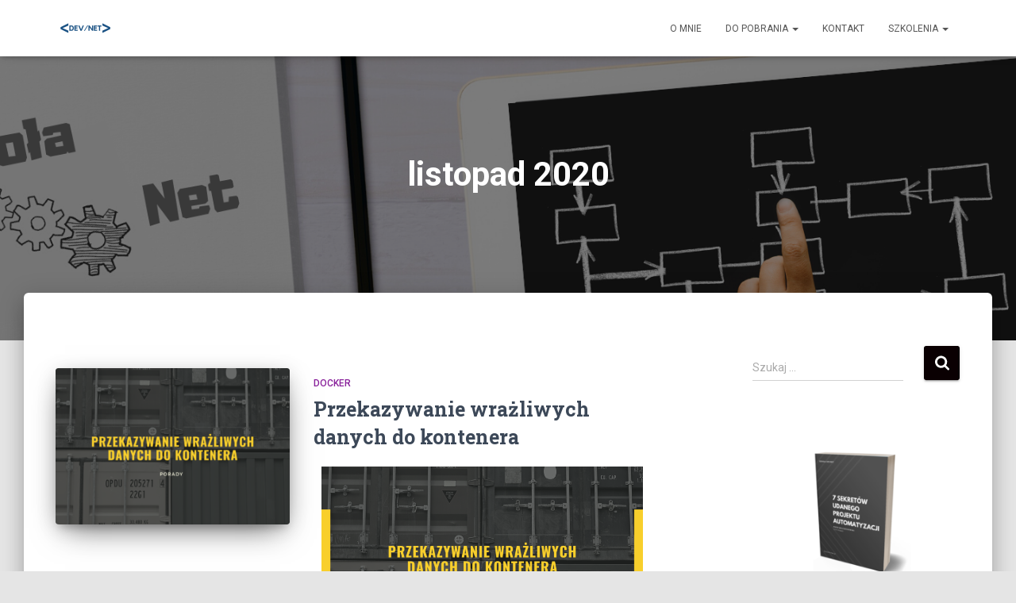

--- FILE ---
content_type: text/html; charset=UTF-8
request_url: https://szkoladevnet.pl/2020/11/
body_size: 29309
content:
<!DOCTYPE html>
<html lang="pl-PL">

<head>
	<meta charset='UTF-8'>
	<meta name="viewport" content="width=device-width, initial-scale=1">
	<link rel="profile" href="https://gmpg.org/xfn/11">
		<meta name='robots' content='noindex, follow' />
	<style>img:is([sizes="auto" i], [sizes^="auto," i]) { contain-intrinsic-size: 3000px 1500px }</style>
	
<!-- Google Tag Manager for WordPress by gtm4wp.com -->
<script data-cfasync="false" data-pagespeed-no-defer>
	var gtm4wp_datalayer_name = "dataLayer";
	var dataLayer = dataLayer || [];
</script>
<!-- End Google Tag Manager for WordPress by gtm4wp.com -->
	<!-- This site is optimized with the Yoast SEO Premium plugin v26.4 (Yoast SEO v26.8) - https://yoast.com/product/yoast-seo-premium-wordpress/ -->
	<title>listopad 2020 - Szkoła DevNet</title>
	<meta property="og:locale" content="pl_PL" />
	<meta property="og:type" content="website" />
	<meta property="og:title" content="listopad 2020" />
	<meta property="og:url" content="https://szkoladevnet.pl/2020/11/" />
	<meta property="og:site_name" content="Szkoła DevNet" />
	<meta name="twitter:card" content="summary_large_image" />
	<script type="application/ld+json" class="yoast-schema-graph">{"@context":"https://schema.org","@graph":[{"@type":"CollectionPage","@id":"https://szkoladevnet.pl/2020/11/","url":"https://szkoladevnet.pl/2020/11/","name":"listopad 2020 - Szkoła DevNet","isPartOf":{"@id":"https://szkoladevnet.pl/#website"},"primaryImageOfPage":{"@id":"https://szkoladevnet.pl/2020/11/#primaryimage"},"image":{"@id":"https://szkoladevnet.pl/2020/11/#primaryimage"},"thumbnailUrl":"https://szkoladevnet.pl/wp-content/uploads/2020/11/Przekazywanie-wrazliwych-danych-do-kontenera.png","breadcrumb":{"@id":"https://szkoladevnet.pl/2020/11/#breadcrumb"},"inLanguage":"pl-PL"},{"@type":"ImageObject","inLanguage":"pl-PL","@id":"https://szkoladevnet.pl/2020/11/#primaryimage","url":"https://szkoladevnet.pl/wp-content/uploads/2020/11/Przekazywanie-wrazliwych-danych-do-kontenera.png","contentUrl":"https://szkoladevnet.pl/wp-content/uploads/2020/11/Przekazywanie-wrazliwych-danych-do-kontenera.png","width":2240,"height":1260,"caption":"Przekazywanie wrażliwych danych do kontenera"},{"@type":"BreadcrumbList","@id":"https://szkoladevnet.pl/2020/11/#breadcrumb","itemListElement":[{"@type":"ListItem","position":1,"name":"Home","item":"https://szkoladevnet.pl/"},{"@type":"ListItem","position":2,"name":"Archives for listopad 2020"}]},{"@type":"WebSite","@id":"https://szkoladevnet.pl/#website","url":"https://szkoladevnet.pl/","name":"Szkoła DevNet","description":"Twoja przygoda z automatyzacją IT zaczyna się tutaj!","publisher":{"@id":"https://szkoladevnet.pl/#organization"},"potentialAction":[{"@type":"SearchAction","target":{"@type":"EntryPoint","urlTemplate":"https://szkoladevnet.pl/?s={search_term_string}"},"query-input":{"@type":"PropertyValueSpecification","valueRequired":true,"valueName":"search_term_string"}}],"inLanguage":"pl-PL"},{"@type":"Organization","@id":"https://szkoladevnet.pl/#organization","name":"Szkoła DevNet","url":"https://szkoladevnet.pl/","logo":{"@type":"ImageObject","inLanguage":"pl-PL","@id":"https://szkoladevnet.pl/#/schema/logo/image/","url":"https://szkoladevnet.pl/wp-content/uploads/2020/02/DEV-NET-Logo-2.png","contentUrl":"https://szkoladevnet.pl/wp-content/uploads/2020/02/DEV-NET-Logo-2.png","width":300,"height":300,"caption":"Szkoła DevNet"},"image":{"@id":"https://szkoladevnet.pl/#/schema/logo/image/"}}]}</script>
	<!-- / Yoast SEO Premium plugin. -->


<link rel='dns-prefetch' href='//stats.wp.com' />
<link rel='dns-prefetch' href='//fonts.googleapis.com' />
<link rel='preconnect' href='//c0.wp.com' />
<link rel="alternate" type="application/rss+xml" title="Szkoła DevNet &raquo; Kanał z wpisami" href="https://szkoladevnet.pl/feed/" />
<link rel="alternate" type="application/rss+xml" title="Szkoła DevNet &raquo; Kanał z komentarzami" href="https://szkoladevnet.pl/comments/feed/" />
<script type="text/javascript">
/* <![CDATA[ */
window._wpemojiSettings = {"baseUrl":"https:\/\/s.w.org\/images\/core\/emoji\/16.0.1\/72x72\/","ext":".png","svgUrl":"https:\/\/s.w.org\/images\/core\/emoji\/16.0.1\/svg\/","svgExt":".svg","source":{"concatemoji":"https:\/\/szkoladevnet.pl\/wp-includes\/js\/wp-emoji-release.min.js?ver=6.8.3"}};
/*! This file is auto-generated */
!function(s,n){var o,i,e;function c(e){try{var t={supportTests:e,timestamp:(new Date).valueOf()};sessionStorage.setItem(o,JSON.stringify(t))}catch(e){}}function p(e,t,n){e.clearRect(0,0,e.canvas.width,e.canvas.height),e.fillText(t,0,0);var t=new Uint32Array(e.getImageData(0,0,e.canvas.width,e.canvas.height).data),a=(e.clearRect(0,0,e.canvas.width,e.canvas.height),e.fillText(n,0,0),new Uint32Array(e.getImageData(0,0,e.canvas.width,e.canvas.height).data));return t.every(function(e,t){return e===a[t]})}function u(e,t){e.clearRect(0,0,e.canvas.width,e.canvas.height),e.fillText(t,0,0);for(var n=e.getImageData(16,16,1,1),a=0;a<n.data.length;a++)if(0!==n.data[a])return!1;return!0}function f(e,t,n,a){switch(t){case"flag":return n(e,"\ud83c\udff3\ufe0f\u200d\u26a7\ufe0f","\ud83c\udff3\ufe0f\u200b\u26a7\ufe0f")?!1:!n(e,"\ud83c\udde8\ud83c\uddf6","\ud83c\udde8\u200b\ud83c\uddf6")&&!n(e,"\ud83c\udff4\udb40\udc67\udb40\udc62\udb40\udc65\udb40\udc6e\udb40\udc67\udb40\udc7f","\ud83c\udff4\u200b\udb40\udc67\u200b\udb40\udc62\u200b\udb40\udc65\u200b\udb40\udc6e\u200b\udb40\udc67\u200b\udb40\udc7f");case"emoji":return!a(e,"\ud83e\udedf")}return!1}function g(e,t,n,a){var r="undefined"!=typeof WorkerGlobalScope&&self instanceof WorkerGlobalScope?new OffscreenCanvas(300,150):s.createElement("canvas"),o=r.getContext("2d",{willReadFrequently:!0}),i=(o.textBaseline="top",o.font="600 32px Arial",{});return e.forEach(function(e){i[e]=t(o,e,n,a)}),i}function t(e){var t=s.createElement("script");t.src=e,t.defer=!0,s.head.appendChild(t)}"undefined"!=typeof Promise&&(o="wpEmojiSettingsSupports",i=["flag","emoji"],n.supports={everything:!0,everythingExceptFlag:!0},e=new Promise(function(e){s.addEventListener("DOMContentLoaded",e,{once:!0})}),new Promise(function(t){var n=function(){try{var e=JSON.parse(sessionStorage.getItem(o));if("object"==typeof e&&"number"==typeof e.timestamp&&(new Date).valueOf()<e.timestamp+604800&&"object"==typeof e.supportTests)return e.supportTests}catch(e){}return null}();if(!n){if("undefined"!=typeof Worker&&"undefined"!=typeof OffscreenCanvas&&"undefined"!=typeof URL&&URL.createObjectURL&&"undefined"!=typeof Blob)try{var e="postMessage("+g.toString()+"("+[JSON.stringify(i),f.toString(),p.toString(),u.toString()].join(",")+"));",a=new Blob([e],{type:"text/javascript"}),r=new Worker(URL.createObjectURL(a),{name:"wpTestEmojiSupports"});return void(r.onmessage=function(e){c(n=e.data),r.terminate(),t(n)})}catch(e){}c(n=g(i,f,p,u))}t(n)}).then(function(e){for(var t in e)n.supports[t]=e[t],n.supports.everything=n.supports.everything&&n.supports[t],"flag"!==t&&(n.supports.everythingExceptFlag=n.supports.everythingExceptFlag&&n.supports[t]);n.supports.everythingExceptFlag=n.supports.everythingExceptFlag&&!n.supports.flag,n.DOMReady=!1,n.readyCallback=function(){n.DOMReady=!0}}).then(function(){return e}).then(function(){var e;n.supports.everything||(n.readyCallback(),(e=n.source||{}).concatemoji?t(e.concatemoji):e.wpemoji&&e.twemoji&&(t(e.twemoji),t(e.wpemoji)))}))}((window,document),window._wpemojiSettings);
/* ]]> */
</script>
<style id="litespeed-ccss">html{font-family:sans-serif;-ms-text-size-adjust:100%;-webkit-text-size-adjust:100%}body{margin:0}article,aside,header,nav,section{display:block}a{background-color:#fff0}h1{font-size:2em;margin:.67em 0}img{border:0}svg:not(:root){overflow:hidden}button,input{color:inherit;font:inherit;margin:0}button{overflow:visible}button{text-transform:none}button,input[type="submit"]{-webkit-appearance:button}button::-moz-focus-inner,input::-moz-focus-inner{border:0;padding:0}input{line-height:normal}input[type="search"]{-webkit-appearance:textfield;-webkit-box-sizing:content-box;-moz-box-sizing:content-box;box-sizing:content-box}input[type="search"]::-webkit-search-cancel-button,input[type="search"]::-webkit-search-decoration{-webkit-appearance:none}*{-webkit-box-sizing:border-box;-moz-box-sizing:border-box;box-sizing:border-box}*:before,*:after{-webkit-box-sizing:border-box;-moz-box-sizing:border-box;box-sizing:border-box}html{font-size:10px}body{font-family:"Helvetica Neue",Helvetica,Arial,sans-serif;font-size:14px;line-height:1.42857143;color:#333;background-color:#fff}input,button{font-family:inherit;font-size:inherit;line-height:inherit}a{color:#337ab7;text-decoration:none}img{vertical-align:middle}.sr-only{position:absolute;width:1px;height:1px;margin:-1px;padding:0;overflow:hidden;clip:rect(0,0,0,0);border:0}h1,h2,h5{font-family:inherit;font-weight:500;line-height:1.1;color:inherit}h1,h2{margin-top:20px;margin-bottom:10px}h5{margin-top:10px;margin-bottom:10px}h1{font-size:36px}h2{font-size:30px}h5{font-size:14px}p{margin:0 0 10px}.text-center{text-align:center}.text-info{color:#31708f}.page-header{padding-bottom:9px;margin:40px 0 20px;border-bottom:1px solid #eee}ul{margin-top:0;margin-bottom:10px}ul ul{margin-bottom:0}.container{margin-right:auto;margin-left:auto;padding-left:15px;padding-right:15px}@media (min-width:768px){.container{width:750px}}@media (min-width:992px){.container{width:970px}}@media (min-width:1200px){.container{width:1170px}}.row{margin-left:-15px;margin-right:-15px}.col-md-3,.col-sm-5,.col-sm-7,.col-md-8,.col-md-10{position:relative;min-height:1px;padding-left:15px;padding-right:15px}@media (min-width:768px){.col-sm-5,.col-sm-7{float:left}.col-sm-7{width:58.33333333%}.col-sm-5{width:41.66666667%}}@media (min-width:992px){.col-md-3,.col-md-8,.col-md-10{float:left}.col-md-10{width:83.33333333%}.col-md-8{width:66.66666667%}.col-md-3{width:25%}.col-md-offset-1{margin-left:8.33333333%}}label{display:inline-block;max-width:100%;margin-bottom:5px;font-weight:700}input[type="search"]{-webkit-box-sizing:border-box;-moz-box-sizing:border-box;box-sizing:border-box}input[type="search"]{-webkit-appearance:none}.collapse{display:none}.caret{display:inline-block;width:0;height:0;margin-left:2px;vertical-align:middle;border-top:4px dashed;border-top:4px solid ;border-right:4px solid #fff0;border-left:4px solid #fff0}.dropdown{position:relative}.dropdown-menu{position:absolute;top:100%;left:0;z-index:1000;display:none;float:left;min-width:160px;padding:5px 0;margin:2px 0 0;list-style:none;font-size:14px;text-align:left;background-color:#fff;border:1px solid #ccc;border:1px solid rgb(0 0 0/.15);border-radius:4px;-webkit-box-shadow:0 6px 12px rgb(0 0 0/.175);box-shadow:0 6px 12px rgb(0 0 0/.175);-webkit-background-clip:padding-box;background-clip:padding-box}.dropdown-menu>li>a{display:block;padding:3px 20px;clear:both;font-weight:400;line-height:1.42857143;color:#333;white-space:nowrap}.nav{margin-bottom:0;padding-left:0;list-style:none}.nav>li{position:relative;display:block}.nav>li>a{position:relative;display:block;padding:10px 15px}.navbar{position:relative;min-height:50px;margin-bottom:20px;border:1px solid #fff0}@media (min-width:769px){.navbar{border-radius:4px}}@media (min-width:769px){.navbar-header{float:left}}.navbar-collapse{overflow-x:visible;padding-right:15px;padding-left:15px;border-top:1px solid #fff0;-webkit-box-shadow:inset 0 1px 0 rgb(255 255 255/.1);box-shadow:inset 0 1px 0 rgb(255 255 255/.1);-webkit-overflow-scrolling:touch}@media (min-width:769px){.navbar-collapse{width:auto;border-top:0;-webkit-box-shadow:none;box-shadow:none}.navbar-collapse.collapse{display:block!important;height:auto!important;padding-bottom:0;overflow:visible!important}.navbar-fixed-top .navbar-collapse{padding-left:0;padding-right:0}}.navbar-fixed-top .navbar-collapse{max-height:340px}.container>.navbar-header,.container>.navbar-collapse{margin-right:-15px;margin-left:-15px}@media (min-width:769px){.container>.navbar-header,.container>.navbar-collapse{margin-right:0;margin-left:0}}.navbar-fixed-top{position:fixed}.navbar-fixed-top{top:0;right:0;left:0;z-index:1030}@media (min-width:769px){.navbar-fixed-top{border-radius:0}}.navbar-fixed-top{top:0;border-width:0 0 1px}.navbar-brand{float:left;padding:15px 15px;font-size:18px;line-height:20px;height:50px}.navbar-brand>img{display:block}@media (min-width:769px){.navbar>.container .navbar-brand{margin-left:-15px}}.navbar-toggle{position:relative;margin-right:5px;padding:9px 10px;margin-top:8px;margin-bottom:8px;background-color:#fff0;background-image:none;border:1px solid #fff0;border-radius:4px}.navbar-toggle .icon-bar{display:block;width:22px;height:2px;border-radius:1px}.navbar-toggle .icon-bar+.icon-bar{margin-top:4px}@media (min-width:769px){.navbar-toggle{display:none}}.navbar-nav{margin:7.5px -15px}.navbar-nav>li>a{padding-top:10px;padding-bottom:10px;line-height:20px}@media (min-width:769px){.navbar-nav{float:left;margin:0}.navbar-nav>li{float:left}.navbar-nav>li>a{padding-top:15px;padding-bottom:15px}}.navbar-nav>li>.dropdown-menu{margin-top:0;border-top-right-radius:0;border-top-left-radius:0}.navbar-default{background-color:#f8f8f8;border-color:#e7e7e7}.navbar-default .navbar-brand{color:#777}.navbar-default .navbar-nav>li>a{color:#777}.navbar-default .navbar-toggle{border-color:#ddd}.navbar-default .navbar-toggle .icon-bar{background-color:#888}.navbar-default .navbar-collapse{border-color:#e7e7e7}.container:before,.container:after,.row:before,.row:after,.nav:before,.nav:after,.navbar:before,.navbar:after,.navbar-header:before,.navbar-header:after,.navbar-collapse:before,.navbar-collapse:after{content:" ";display:table}.container:after,.row:after,.nav:after,.navbar:after,.navbar-header:after,.navbar-collapse:after{clear:both}@-ms-viewport{width:device-width}@media (max-width:768px){h1.hestia-title{font-size:36px}.page-header.header-small .hestia-title{font-size:26px}}.archive .card-blog .card-title{font-size:25px}.card-description{font-size:14px}h1{font-size:42px}h2{font-size:37px}h5{font-size:23px}@media (max-width:768px){h1{font-size:30px}h2{font-size:28px}h5{font-size:20px}}body{font-size:14px}.navbar a{font-size:12px}:root{--wp--preset--aspect-ratio--square:1;--wp--preset--aspect-ratio--4-3:4/3;--wp--preset--aspect-ratio--3-4:3/4;--wp--preset--aspect-ratio--3-2:3/2;--wp--preset--aspect-ratio--2-3:2/3;--wp--preset--aspect-ratio--16-9:16/9;--wp--preset--aspect-ratio--9-16:9/16;--wp--preset--color--black:#000000;--wp--preset--color--cyan-bluish-gray:#abb8c3;--wp--preset--color--white:#ffffff;--wp--preset--color--pale-pink:#f78da7;--wp--preset--color--vivid-red:#cf2e2e;--wp--preset--color--luminous-vivid-orange:#ff6900;--wp--preset--color--luminous-vivid-amber:#fcb900;--wp--preset--color--light-green-cyan:#7bdcb5;--wp--preset--color--vivid-green-cyan:#00d084;--wp--preset--color--pale-cyan-blue:#8ed1fc;--wp--preset--color--vivid-cyan-blue:#0693e3;--wp--preset--color--vivid-purple:#9b51e0;--wp--preset--color--accent:#0a0002;--wp--preset--color--background-color:#E5E5E5;--wp--preset--color--header-gradient:#a81d84;--wp--preset--gradient--vivid-cyan-blue-to-vivid-purple:linear-gradient(135deg,rgba(6,147,227,1) 0%,rgb(155,81,224) 100%);--wp--preset--gradient--light-green-cyan-to-vivid-green-cyan:linear-gradient(135deg,rgb(122,220,180) 0%,rgb(0,208,130) 100%);--wp--preset--gradient--luminous-vivid-amber-to-luminous-vivid-orange:linear-gradient(135deg,rgba(252,185,0,1) 0%,rgba(255,105,0,1) 100%);--wp--preset--gradient--luminous-vivid-orange-to-vivid-red:linear-gradient(135deg,rgba(255,105,0,1) 0%,rgb(207,46,46) 100%);--wp--preset--gradient--very-light-gray-to-cyan-bluish-gray:linear-gradient(135deg,rgb(238,238,238) 0%,rgb(169,184,195) 100%);--wp--preset--gradient--cool-to-warm-spectrum:linear-gradient(135deg,rgb(74,234,220) 0%,rgb(151,120,209) 20%,rgb(207,42,186) 40%,rgb(238,44,130) 60%,rgb(251,105,98) 80%,rgb(254,248,76) 100%);--wp--preset--gradient--blush-light-purple:linear-gradient(135deg,rgb(255,206,236) 0%,rgb(152,150,240) 100%);--wp--preset--gradient--blush-bordeaux:linear-gradient(135deg,rgb(254,205,165) 0%,rgb(254,45,45) 50%,rgb(107,0,62) 100%);--wp--preset--gradient--luminous-dusk:linear-gradient(135deg,rgb(255,203,112) 0%,rgb(199,81,192) 50%,rgb(65,88,208) 100%);--wp--preset--gradient--pale-ocean:linear-gradient(135deg,rgb(255,245,203) 0%,rgb(182,227,212) 50%,rgb(51,167,181) 100%);--wp--preset--gradient--electric-grass:linear-gradient(135deg,rgb(202,248,128) 0%,rgb(113,206,126) 100%);--wp--preset--gradient--midnight:linear-gradient(135deg,rgb(2,3,129) 0%,rgb(40,116,252) 100%);--wp--preset--font-size--small:13px;--wp--preset--font-size--medium:20px;--wp--preset--font-size--large:36px;--wp--preset--font-size--x-large:42px;--wp--preset--spacing--20:0.44rem;--wp--preset--spacing--30:0.67rem;--wp--preset--spacing--40:1rem;--wp--preset--spacing--50:1.5rem;--wp--preset--spacing--60:2.25rem;--wp--preset--spacing--70:3.38rem;--wp--preset--spacing--80:5.06rem;--wp--preset--shadow--natural:6px 6px 9px rgba(0, 0, 0, 0.2);--wp--preset--shadow--deep:12px 12px 50px rgba(0, 0, 0, 0.4);--wp--preset--shadow--sharp:6px 6px 0px rgba(0, 0, 0, 0.2);--wp--preset--shadow--outlined:6px 6px 0px -3px rgba(255, 255, 255, 1), 6px 6px rgba(0, 0, 0, 1);--wp--preset--shadow--crisp:6px 6px 0px rgba(0, 0, 0, 1)}.navbar button.navbar-toggle{-webkit-box-shadow:none;-moz-box-shadow:none;box-shadow:none}.blog-sidebar .widget h5,.navbar .navbar-brand{font-size:18px}body{font-size:14px}.navbar,.navbar a{font-size:12px}body{-webkit-font-smoothing:antialiased;-moz-osx-font-smoothing:grayscale;font-weight:300;line-height:1.618}ul{line-height:1.618}h1,h2,h5{font-weight:500;line-height:1.618}span.category{font-weight:500;text-transform:uppercase;font-size:12px;margin:10px 0;display:block}.card-title,.hestia-title{font-weight:700}.hestia-title{word-break:break-word}button,input[type=submit]{font-size:12px;font-weight:400}button,input{font-size:inherit;line-height:inherit}label{font-size:14px;font-weight:400;line-height:1.42857}.wp-caption-text{font-size:14px;font-weight:700}.card-title{line-height:1.4}.navbar .navbar-brand{line-height:30px}.navbar .navbar-nav>li>a{font-weight:400}.navbar .dropdown-menu li>a{font-size:13px}.widget h5{font-weight:700}.search-form:after{font-size:18px}aside .widget a{font-weight:500}@media (max-width:768px){.navbar .navbar-nav li .caret{font-size:20px}.navbar .navbar-nav .dropdown .dropdown-menu li a{line-height:20px}}body{direction:ltr;color:#3c4858;font-family:Roboto,Helvetica,Arial,sans-serif}h1,h2,h5{font-family:Roboto,Helvetica,Arial,sans-serif}a{color:var(--hestia-primary-color,#9c27b0)}h5{margin-bottom:15px}.card-title,.hestia-title{font-family:"Roboto Slab","Times New Roman",serif}.card-title,.card-title a,.hestia-title{color:#3c4858;text-decoration:none;word-wrap:break-word}.page-header .hestia-title{line-height:1.4}h1.hestia-title{margin-bottom:30px}.card-description{color:#999}.card-description.entry-content{color:#3c4858}.text-info{color:#00bcd4}.screen-reader-text{clip:rect(1px,1px,1px,1px);position:absolute!important;height:1px;width:1px;overflow:hidden}.container{max-width:100%}@media (min-width:749px){.container{max-width:748px}}@media (min-width:768px){.container{max-width:750px}}@media (min-width:992px){.container{max-width:970px}}@media (min-width:1200px){.container{max-width:2000px}}body{direction:ltr;background-color:#e5e5e5;overflow-x:hidden}.wp-caption,button,img,input{max-width:100%}img{height:auto}ul{margin-bottom:30px}.container{max-width:100%}.hestia-blogs article:nth-of-type(6n+1) .category a{color:var(--hestia-primary-hover-color,#89229b)}::-moz-focus-inner,:active,:focus{outline:0!important}button,input[type=submit]::-moz-focus-inner{border:0}button,input{font-family:inherit;padding:7px}button,input[type=submit]{position:relative;margin:10px 1px;padding:12px 30px;border:none;border-radius:3px;white-space:normal;letter-spacing:0;text-transform:uppercase}button,input[type=submit]{-webkit-box-shadow:0 2px 2px 0 rgb(153 153 153/.14),0 3px 1px -2px rgb(153 153 153/.2),0 1px 5px 0 rgb(153 153 153/.12);-moz-box-shadow:0 2px 2px 0 rgb(153 153 153/.14),0 3px 1px -2px rgb(153 153 153/.2),0 1px 5px 0 rgb(153 153 153/.12);box-shadow:0 2px 2px 0 rgb(153 153 153/.14),0 3px 1px -2px rgb(153 153 153/.2),0 1px 5px 0 rgb(153 153 153/.12)}button,input[type=submit]{-webkit-box-shadow:0 2px 2px 0 rgba(var(--hestia-primary-color,#9c27b0),.14),0 3px 1px -2px rgba(var(--hestia-primary-color,#9c27b0),.2),0 1px 5px 0 rgba(var(--hestia-primary-color,#9c27b0),.12);-moz-box-shadow:0 2px 2px 0 rgba(var(--hestia-primary-color,#9c27b0),.14),0 3px 1px -2px rgba(var(--hestia-primary-color,#9c27b0),.2),0 1px 5px 0 rgba(var(--hestia-primary-color,#9c27b0),.12);box-shadow:0 2px 2px 0 rgba(var(--hestia-primary-color,#9c27b0),.14),0 3px 1px -2px rgba(var(--hestia-primary-color,#9c27b0),.2),0 1px 5px 0 rgba(var(--hestia-primary-color,#9c27b0),.12)}button,input[type=submit]{color:#fff;background-color:var(--hestia-primary-color,#9c27b0)}.navbar button.navbar-toggle{color:#555}label{color:#aaa}.search-form label{display:table-cell;vertical-align:top;padding-right:25px;width:100%}.search-form:not(.media-toolbar-primary){display:table;position:relative}.search-form:not(.media-toolbar-primary) input[type=submit]{display:table-cell;vertical-align:top;padding-left:0;padding-right:0;text-align:center;text-indent:-9999px;top:-19px;width:45px;background-image:url([data-uri]);background-repeat:no-repeat;background-position:center;background-size:18px 29px}.search-form:not(.media-toolbar-primary) input[type=search]{height:36px}.blog-sidebar-wrapper .widget:nth-of-type(1).widget_search{padding-top:11px}.navbar{background-color:#fff;color:#555;border-radius:0;border:none;padding:0;-webkit-box-shadow:0 1px 10px -6px rgb(0 0 0/.42),0 1px 10px 0 rgb(0 0 0/.12),0 4px 5px -2px rgb(0 0 0/.1);box-shadow:0 1px 10px -6px rgb(0 0 0/.42),0 1px 10px 0 rgb(0 0 0/.12),0 4px 5px -2px rgb(0 0 0/.1)}.navbar .navbar-collapse{border:none}.navbar .title-logo-wrapper{display:flex;align-items:center}.navbar>.container{display:flex;padding:10px 15px;vertical-align:middle;align-items:center}.navbar.hestia_left .navbar-collapse{margin-left:auto}.navbar.hestia_left>.container{flex-direction:row}.navbar.hestia_left .navbar-nav{display:flex;flex-wrap:wrap;justify-content:flex-end}.navbar .navbar-header .navbar-brand{padding:0 15px;position:relative;color:inherit;height:auto}.navbar .navbar-header .navbar-brand img{width:auto;max-height:50px}.navbar-toggle-wrapper{margin-left:auto;display:flex;align-items:center;flex-direction:row}.navbar .navbar-toggle{float:none;border:0;margin-right:0}.navbar .navbar-toggle .icon-bar{border:1px solid;position:relative}.navbar .navbar-nav>li{margin:0}.navbar .navbar-nav>li>a{text-transform:uppercase}.navbar .navbar-nav>li a{padding-top:15px;padding-bottom:15px;border-radius:3px;color:inherit}.navbar .navbar-nav>li a:before{display:contents;font-family:"Font Awesome 5 Brands";font-size:16px}.navbar .navbar-nav>li .dropdown-menu{margin-top:-5px;border:none}.navbar .navbar-nav>li .dropdown-menu li{color:#333;position:relative}.navbar .navbar-nav>li .dropdown-menu li>a{background-color:#fff0;margin:0 5px;padding:10px;border-radius:2px}.navbar .navbar-nav>li:not(.btn)>a:before{position:absolute;z-index:-1;top:0;right:0;bottom:0;left:0;border-radius:3px;background-color:rgb(255 255 255/.1);content:"";-webkit-transform:scaleX(0);-ms-transform:scaleX(0);transform:scaleX(0);-webkit-transform-origin:50%;-ms-transform-origin:50%;transform-origin:50%}#main-navigation ul.nav>li{opacity:1;visibility:visible}.card{display:inline-block;position:relative;margin-bottom:30px;border-radius:6px;color:rgb(0 0 0/.87);background:#fff;max-width:100%;-webkit-box-shadow:0 2px 2px 0 rgb(0 0 0/.14),0 3px 1px -2px rgb(0 0 0/.2),0 1px 5px 0 rgb(0 0 0/.12);-moz-box-shadow:0 2px 2px 0 rgb(0 0 0/.14),0 3px 1px -2px rgb(0 0 0/.2),0 1px 5px 0 rgb(0 0 0/.12);box-shadow:0 2px 2px 0 rgb(0 0 0/.14),0 3px 1px -2px rgb(0 0 0/.2),0 1px 5px 0 rgb(0 0 0/.12)}.card .card-image{overflow:hidden;position:relative;height:60%;margin-top:-30px;margin-right:15px;margin-left:15px;border-radius:6px;-webkit-transform:translate(0,0);-ms-transform:translate(0,0);transform:translate(0,0)}.card .card-image img{width:100%;height:100%;margin:0!important;border-radius:6px}.card img{width:100%;height:auto}.card{width:100%}.card-plain{background:0 0;-webkit-box-shadow:none;-moz-box-shadow:none;box-shadow:none}.card-plain .card-image{margin:0;border-radius:3px}.card-plain .card-image a{display:block}.card-plain .card-image img{border-radius:3px}.card-blog{margin-top:30px}.card-blog .row .category{margin-bottom:0}.card-blog .row .category a{color:#00bcd4}.card-blog .card-title{margin-top:5px}.card .card-image{-webkit-box-shadow:0 16px 38px -12px rgb(0 0 0/.56),0 4px 25px 0 rgb(0 0 0/.12),0 8px 10px -5px rgb(0 0 0/.2);-moz-box-shadow:0 16px 38px -12px rgb(0 0 0/.56),0 4px 25px 0 rgb(0 0 0/.12),0 8px 10px -5px rgb(0 0 0/.2);box-shadow:0 16px 38px -12px rgb(0 0 0/.56),0 4px 25px 0 rgb(0 0 0/.12),0 8px 10px -5px rgb(0 0 0/.2)}.hestia-blogs{padding:65px 0 70px}.hestia-scroll-to-top{position:fixed;bottom:15px;z-index:999;opacity:0;padding:0;margin:0;border-radius:50%;text-align:center;line-height:50px;font-size:20px;background-color:#999;-webkit-box-shadow:none;box-shadow:none;display:inline-flex;justify-content:center;align-items:center;padding:15px 19px;gap:5px}.hestia-scroll-to-top.hestia-scroll-right{right:15px}.hestia-scroll-to-top svg{fill:#fff;width:12.5px;height:20px;display:block;flex-shrink:0}.wp-caption-text{padding-top:10px;text-align:center}.hestia-hidden{display:none}.widget{margin-bottom:30px;word-break:break-word}.widget ul{padding:0 0 0 10px;margin:0;list-style:none}.widget ul li{line-height:2.4;padding-top:5px}.widget ul li:first-child{padding-top:0}aside .widget a{color:#23527c}.widget h5{font-family:"Roboto Slab","Times New Roman",serif;margin-bottom:10px}.page-header .container,.page-header .hestia-title{color:#fff}.page-header{will-change:transform;overflow:hidden;margin:0;padding:0;border:0;background-position:center center;background-size:cover}.page-header .container{padding-top:30vh;color:#fff}.page-header .container .hestia-title{margin:0 0 20px}.page-header.header-small .container .hestia-title{margin:20px 0 10px}.page-header.header-small{min-height:300px;position:relative;height:auto}.page-header.header-small .container{padding-top:180px;padding-bottom:110px}.page-header.header-small .hestia-title{font-family:Roboto,Helvetica,Arial,sans-serif}.boxed-layout-header{padding-bottom:60px}.header-filter{position:absolute;top:0;bottom:0;left:0;right:0;z-index:-1;background-position:center center;background-size:cover}.header-filter:after,.header-filter:before{display:block;position:absolute;top:0;left:0;width:100%;height:100%;content:""}.header-filter::before{background-color:rgb(0 0 0/.5)}.main{position:relative;background:#fff}.main-raised{margin:-60px 30px 0;border-radius:6px 6px 0 0;-webkit-box-shadow:0 16px 24px 2px rgb(0 0 0/.14),0 6px 30px 5px rgb(0 0 0/.12),0 8px 10px -5px rgb(0 0 0/.2);box-shadow:0 16px 24px 2px rgb(0 0 0/.14),0 6px 30px 5px rgb(0 0 0/.12),0 8px 10px -5px rgb(0 0 0/.2)}body:not(.home) .wrapper{display:flex;flex-direction:column;min-height:100vh}body:not(.home) .wrapper .main{display:flex;flex-direction:column;flex:1 0 auto}body:not(.home) .wrapper .main .hestia-blogs{flex:1 0 auto}@media (max-width:1199px){.main-raised{margin:-60px 15px 0}}@media (max-width:991px){.navbar .navbar-nav>li{margin-right:10px;margin-left:10px}.page-header{height:auto;min-height:0}.archive .hestia-blogs{padding-top:0}.archive .hestia-blogs .card-blog .card-image{margin-bottom:30px}}@media (min-width:992px){.navbar .navbar-collapse{text-align:center}.navbar .navbar-nav>li{margin:0}.blog-sidebar-wrapper{float:left;position:static;background:0 0}}@media (min-width:769px){.navbar.hestia_left .title-logo-wrapper{min-width:250px}.dropdown .dropdown-menu{display:block;visibility:hidden;margin-top:-20px;opacity:0}.navbar .navbar-nav .dropdown a .caret svg{height:0}}@media (max-width:768px){.container .navbar-header{width:100%;display:flex;margin:0 auto}.navbar>.container{padding:10px 15px;align-items:center;display:block}.navbar .nav.navbar-nav{display:block}.navbar.navbar-fixed-top .navbar-collapse{max-height:calc(100% - 70px);margin-top:70px;overflow-y:auto;position:fixed;z-index:9999;background:#fff;width:100%;left:0;top:0;margin-left:0;margin-right:0;-webkit-overflow-scrolling:auto}.navbar .navbar-nav{margin:7.5px 0}.navbar .navbar-nav li{box-sizing:border-box;float:left;margin:0;padding:0;width:100%;text-align:left}.navbar .navbar-nav .dropdown a .caret{border:1px solid #555;border-radius:2px;box-sizing:content-box;color:#555;display:inline-block;font-family:"Font Awesome 5 Free";font-weight:900;height:30px;margin-left:0;position:absolute;right:15px;text-align:center;top:10px;width:30px;z-index:100}.navbar .navbar-nav .dropdown a .caret svg{width:12.5px;margin:9px}.navbar .navbar-nav .dropdown .dropdown-menu{background:0 0;box-shadow:none;position:static;margin-top:0;padding:0;width:100%}.navbar .navbar-nav .dropdown .dropdown-menu li a{margin:0;padding:15px 0 15px 30px}.navbar .navbar-header .navbar-brand{padding-left:0}.main-raised{margin-right:0;margin-left:0;border-radius:0}.archive .page-header.header-small{min-height:0}.archive .page-header.header-small .container{padding:120px 15px 50px}.archive .page-header.header-small .container .hestia-title{margin-top:0}}.col-ms-5,.col-ms-7{position:relative;min-height:1px;padding-left:15px;padding-right:15px}@media (min-width:481px) and (max-width:767px){.col-ms-5,.col-ms-7{float:left}.col-ms-5{width:41.66667%}.col-ms-7{width:58.33333%}}.widget{color:#5e5e5e}:root{--hestia-primary-color:#0a0002}a{color:#0a0002}button,input[type="submit"]{background-color:#0a0002}input[type="submit"]{-webkit-box-shadow:0 2px 2px 0 rgb(10 0 2/.14),0 3px 1px -2px rgb(10 0 2/.2),0 1px 5px 0 rgb(10 0 2/.12);box-shadow:0 2px 2px 0 rgb(10 0 2/.14),0 3px 1px -2px rgb(10 0 2/.2),0 1px 5px 0 rgb(10 0 2/.12)}:root{--hestia-button-border-radius:3px}input[type="submit"].search-submit,.search-form:not(.media-toolbar-primary) input[type=submit]{border-radius:3px}@media (min-width:769px){.page-header.header-small .hestia-title{font-size:42px}}.hestia-scroll-to-top{border-radius:50%;background-color:#999}.hestia-scroll-to-top svg{color:#fff}:root{--direction-multiplier:1}.screen-reader-text{height:1px;margin:-1px;overflow:hidden;padding:0;position:absolute;top:-10000em;width:1px;clip:rect(0,0,0,0);border:0}.elementor *,.elementor :after,.elementor :before{box-sizing:border-box}.elementor a{box-shadow:none;text-decoration:none}.elementor img{border:none;border-radius:0;box-shadow:none;height:auto;max-width:100%}.elementor-element{--flex-direction:initial;--flex-wrap:initial;--justify-content:initial;--align-items:initial;--align-content:initial;--gap:initial;--flex-basis:initial;--flex-grow:initial;--flex-shrink:initial;--order:initial;--align-self:initial;align-self:var(--align-self);flex-basis:var(--flex-basis);flex-grow:var(--flex-grow);flex-shrink:var(--flex-shrink);order:var(--order)}.elementor-element:where(.e-con-full,.elementor-widget){align-content:var(--align-content);align-items:var(--align-items);flex-direction:var(--flex-direction);flex-wrap:var(--flex-wrap);gap:var(--row-gap) var(--column-gap);justify-content:var(--justify-content)}:root{--page-title-display:block}.elementor-section{position:relative}.elementor-section .elementor-container{display:flex;margin-inline:auto;position:relative}@media (max-width:1024px){.elementor-section .elementor-container{flex-wrap:wrap}}.elementor-section.elementor-section-boxed>.elementor-container{max-width:1140px}.elementor-widget-wrap{align-content:flex-start;flex-wrap:wrap;position:relative;width:100%}.elementor:not(.elementor-bc-flex-widget) .elementor-widget-wrap{display:flex}.elementor-widget-wrap>.elementor-element{width:100%}.elementor-widget{position:relative}.elementor-widget:not(:last-child){margin-block-end:var(--kit-widget-spacing,20px)}.elementor-column{display:flex;min-height:1px;position:relative}.elementor-column-gap-default>.elementor-column>.elementor-element-populated{padding:10px}@media (min-width:768px){.elementor-column.elementor-col-100{width:100%}}@media (max-width:767px){.elementor-column{width:100%}}@media (prefers-reduced-motion:no-preference){html{scroll-behavior:smooth}}.elementor-1131 .elementor-element.elementor-element-7364e69{text-align:justify}.elementor-widget-image{text-align:center}.elementor-widget-image img{display:inline-block;vertical-align:middle}.elementor-kit-287{--e-global-color-primary:#6EC1E4;--e-global-color-secondary:#54595F;--e-global-color-text:#7A7A7A;--e-global-color-accent:#61CE70;--e-global-color-f99e45a:#4054B2;--e-global-color-6928f15f:#23A455;--e-global-color-77aa2b74:#000;--e-global-color-4d40a814:#FFF;--e-global-color-22997148:#020101;--e-global-typography-primary-font-family:"Roboto";--e-global-typography-primary-font-weight:600;--e-global-typography-secondary-font-family:"Roboto Slab";--e-global-typography-secondary-font-weight:400;--e-global-typography-text-font-family:"Roboto";--e-global-typography-text-font-weight:400;--e-global-typography-accent-font-family:"Roboto";--e-global-typography-accent-font-weight:500}.elementor-section.elementor-section-boxed>.elementor-container{max-width:1140px}.elementor-widget:not(:last-child){margin-block-end:20px}.elementor-element{--widgets-spacing:20px 20px;--widgets-spacing-row:20px;--widgets-spacing-column:20px}@media (max-width:1024px){.elementor-section.elementor-section-boxed>.elementor-container{max-width:1024px}}@media (max-width:767px){.elementor-section.elementor-section-boxed>.elementor-container{max-width:767px}}</style><script>!function(a){"use strict";var b=function(b,c,d){function e(a){return h.body?a():void setTimeout(function(){e(a)})}function f(){i.addEventListener&&i.removeEventListener("load",f),i.media=d||"all"}var g,h=a.document,i=h.createElement("link");if(c)g=c;else{var j=(h.body||h.getElementsByTagName("head")[0]).childNodes;g=j[j.length-1]}var k=h.styleSheets;i.rel="stylesheet",i.href=b,i.media="only x",e(function(){g.parentNode.insertBefore(i,c?g:g.nextSibling)});var l=function(a){for(var b=i.href,c=k.length;c--;)if(k[c].href===b)return a();setTimeout(function(){l(a)})};return i.addEventListener&&i.addEventListener("load",f),i.onloadcssdefined=l,l(f),i};"undefined"!=typeof exports?exports.loadCSS=b:a.loadCSS=b}("undefined"!=typeof global?global:this);!function(a){if(a.loadCSS){var b=loadCSS.relpreload={};if(b.support=function(){try{return a.document.createElement("link").relList.supports("preload")}catch(b){return!1}},b.poly=function(){for(var b=a.document.getElementsByTagName("link"),c=0;c<b.length;c++){var d=b[c];"preload"===d.rel&&"style"===d.getAttribute("as")&&(a.loadCSS(d.href,d,d.getAttribute("media")),d.rel=null)}},!b.support()){b.poly();var c=a.setInterval(b.poly,300);a.addEventListener&&a.addEventListener("load",function(){b.poly(),a.clearInterval(c)}),a.attachEvent&&a.attachEvent("onload",function(){a.clearInterval(c)})}}}(this);</script>
<link data-optimized="1" data-asynced="1" as="style" onload="this.onload=null;this.rel='stylesheet'"  rel='preload' id='bootstrap-css' href='https://szkoladevnet.pl/wp-content/litespeed/css/b62d1e36800c0db5c1368ddf15af840a.css?ver=693ad' type='text/css' media='all' /><noscript><link data-optimized="1" rel='stylesheet' href='https://szkoladevnet.pl/wp-content/litespeed/css/b62d1e36800c0db5c1368ddf15af840a.css?ver=693ad' type='text/css' media='all' /></noscript>
<link data-optimized="1" data-asynced="1" as="style" onload="this.onload=null;this.rel='stylesheet'"  rel='preload' id='hestia-font-sizes-css' href='https://szkoladevnet.pl/wp-content/litespeed/css/b86552a5c4842c40675c1aeab6e84ed8.css?ver=1d441' type='text/css' media='all' /><noscript><link data-optimized="1" rel='stylesheet' href='https://szkoladevnet.pl/wp-content/litespeed/css/b86552a5c4842c40675c1aeab6e84ed8.css?ver=1d441' type='text/css' media='all' /></noscript>
<style id='wp-emoji-styles-inline-css' type='text/css'>

	img.wp-smiley, img.emoji {
		display: inline !important;
		border: none !important;
		box-shadow: none !important;
		height: 1em !important;
		width: 1em !important;
		margin: 0 0.07em !important;
		vertical-align: -0.1em !important;
		background: none !important;
		padding: 0 !important;
	}
</style>
<style id='classic-theme-styles-inline-css' type='text/css'>
/*! This file is auto-generated */
.wp-block-button__link{color:#fff;background-color:#32373c;border-radius:9999px;box-shadow:none;text-decoration:none;padding:calc(.667em + 2px) calc(1.333em + 2px);font-size:1.125em}.wp-block-file__button{background:#32373c;color:#fff;text-decoration:none}
</style>
<link data-asynced="1" as="style" onload="this.onload=null;this.rel='stylesheet'"  rel='preload' id='mediaelement-css' href='https://c0.wp.com/c/6.8.3/wp-includes/js/mediaelement/mediaelementplayer-legacy.min.css' type='text/css' media='all' /><noscript><link rel='stylesheet' href='https://c0.wp.com/c/6.8.3/wp-includes/js/mediaelement/mediaelementplayer-legacy.min.css' type='text/css' media='all' /></noscript>
<link data-asynced="1" as="style" onload="this.onload=null;this.rel='stylesheet'"  rel='preload' id='wp-mediaelement-css' href='https://c0.wp.com/c/6.8.3/wp-includes/js/mediaelement/wp-mediaelement.min.css' type='text/css' media='all' /><noscript><link rel='stylesheet' href='https://c0.wp.com/c/6.8.3/wp-includes/js/mediaelement/wp-mediaelement.min.css' type='text/css' media='all' /></noscript>
<style id='jetpack-sharing-buttons-style-inline-css' type='text/css'>
.jetpack-sharing-buttons__services-list{display:flex;flex-direction:row;flex-wrap:wrap;gap:0;list-style-type:none;margin:5px;padding:0}.jetpack-sharing-buttons__services-list.has-small-icon-size{font-size:12px}.jetpack-sharing-buttons__services-list.has-normal-icon-size{font-size:16px}.jetpack-sharing-buttons__services-list.has-large-icon-size{font-size:24px}.jetpack-sharing-buttons__services-list.has-huge-icon-size{font-size:36px}@media print{.jetpack-sharing-buttons__services-list{display:none!important}}.editor-styles-wrapper .wp-block-jetpack-sharing-buttons{gap:0;padding-inline-start:0}ul.jetpack-sharing-buttons__services-list.has-background{padding:1.25em 2.375em}
</style>
<style id='global-styles-inline-css' type='text/css'>
:root{--wp--preset--aspect-ratio--square: 1;--wp--preset--aspect-ratio--4-3: 4/3;--wp--preset--aspect-ratio--3-4: 3/4;--wp--preset--aspect-ratio--3-2: 3/2;--wp--preset--aspect-ratio--2-3: 2/3;--wp--preset--aspect-ratio--16-9: 16/9;--wp--preset--aspect-ratio--9-16: 9/16;--wp--preset--color--black: #000000;--wp--preset--color--cyan-bluish-gray: #abb8c3;--wp--preset--color--white: #ffffff;--wp--preset--color--pale-pink: #f78da7;--wp--preset--color--vivid-red: #cf2e2e;--wp--preset--color--luminous-vivid-orange: #ff6900;--wp--preset--color--luminous-vivid-amber: #fcb900;--wp--preset--color--light-green-cyan: #7bdcb5;--wp--preset--color--vivid-green-cyan: #00d084;--wp--preset--color--pale-cyan-blue: #8ed1fc;--wp--preset--color--vivid-cyan-blue: #0693e3;--wp--preset--color--vivid-purple: #9b51e0;--wp--preset--color--accent: #0a0002;--wp--preset--color--background-color: #E5E5E5;--wp--preset--color--header-gradient: #a81d84;--wp--preset--gradient--vivid-cyan-blue-to-vivid-purple: linear-gradient(135deg,rgba(6,147,227,1) 0%,rgb(155,81,224) 100%);--wp--preset--gradient--light-green-cyan-to-vivid-green-cyan: linear-gradient(135deg,rgb(122,220,180) 0%,rgb(0,208,130) 100%);--wp--preset--gradient--luminous-vivid-amber-to-luminous-vivid-orange: linear-gradient(135deg,rgba(252,185,0,1) 0%,rgba(255,105,0,1) 100%);--wp--preset--gradient--luminous-vivid-orange-to-vivid-red: linear-gradient(135deg,rgba(255,105,0,1) 0%,rgb(207,46,46) 100%);--wp--preset--gradient--very-light-gray-to-cyan-bluish-gray: linear-gradient(135deg,rgb(238,238,238) 0%,rgb(169,184,195) 100%);--wp--preset--gradient--cool-to-warm-spectrum: linear-gradient(135deg,rgb(74,234,220) 0%,rgb(151,120,209) 20%,rgb(207,42,186) 40%,rgb(238,44,130) 60%,rgb(251,105,98) 80%,rgb(254,248,76) 100%);--wp--preset--gradient--blush-light-purple: linear-gradient(135deg,rgb(255,206,236) 0%,rgb(152,150,240) 100%);--wp--preset--gradient--blush-bordeaux: linear-gradient(135deg,rgb(254,205,165) 0%,rgb(254,45,45) 50%,rgb(107,0,62) 100%);--wp--preset--gradient--luminous-dusk: linear-gradient(135deg,rgb(255,203,112) 0%,rgb(199,81,192) 50%,rgb(65,88,208) 100%);--wp--preset--gradient--pale-ocean: linear-gradient(135deg,rgb(255,245,203) 0%,rgb(182,227,212) 50%,rgb(51,167,181) 100%);--wp--preset--gradient--electric-grass: linear-gradient(135deg,rgb(202,248,128) 0%,rgb(113,206,126) 100%);--wp--preset--gradient--midnight: linear-gradient(135deg,rgb(2,3,129) 0%,rgb(40,116,252) 100%);--wp--preset--font-size--small: 13px;--wp--preset--font-size--medium: 20px;--wp--preset--font-size--large: 36px;--wp--preset--font-size--x-large: 42px;--wp--preset--spacing--20: 0.44rem;--wp--preset--spacing--30: 0.67rem;--wp--preset--spacing--40: 1rem;--wp--preset--spacing--50: 1.5rem;--wp--preset--spacing--60: 2.25rem;--wp--preset--spacing--70: 3.38rem;--wp--preset--spacing--80: 5.06rem;--wp--preset--shadow--natural: 6px 6px 9px rgba(0, 0, 0, 0.2);--wp--preset--shadow--deep: 12px 12px 50px rgba(0, 0, 0, 0.4);--wp--preset--shadow--sharp: 6px 6px 0px rgba(0, 0, 0, 0.2);--wp--preset--shadow--outlined: 6px 6px 0px -3px rgba(255, 255, 255, 1), 6px 6px rgba(0, 0, 0, 1);--wp--preset--shadow--crisp: 6px 6px 0px rgba(0, 0, 0, 1);}:root :where(.is-layout-flow) > :first-child{margin-block-start: 0;}:root :where(.is-layout-flow) > :last-child{margin-block-end: 0;}:root :where(.is-layout-flow) > *{margin-block-start: 24px;margin-block-end: 0;}:root :where(.is-layout-constrained) > :first-child{margin-block-start: 0;}:root :where(.is-layout-constrained) > :last-child{margin-block-end: 0;}:root :where(.is-layout-constrained) > *{margin-block-start: 24px;margin-block-end: 0;}:root :where(.is-layout-flex){gap: 24px;}:root :where(.is-layout-grid){gap: 24px;}body .is-layout-flex{display: flex;}.is-layout-flex{flex-wrap: wrap;align-items: center;}.is-layout-flex > :is(*, div){margin: 0;}body .is-layout-grid{display: grid;}.is-layout-grid > :is(*, div){margin: 0;}.has-black-color{color: var(--wp--preset--color--black) !important;}.has-cyan-bluish-gray-color{color: var(--wp--preset--color--cyan-bluish-gray) !important;}.has-white-color{color: var(--wp--preset--color--white) !important;}.has-pale-pink-color{color: var(--wp--preset--color--pale-pink) !important;}.has-vivid-red-color{color: var(--wp--preset--color--vivid-red) !important;}.has-luminous-vivid-orange-color{color: var(--wp--preset--color--luminous-vivid-orange) !important;}.has-luminous-vivid-amber-color{color: var(--wp--preset--color--luminous-vivid-amber) !important;}.has-light-green-cyan-color{color: var(--wp--preset--color--light-green-cyan) !important;}.has-vivid-green-cyan-color{color: var(--wp--preset--color--vivid-green-cyan) !important;}.has-pale-cyan-blue-color{color: var(--wp--preset--color--pale-cyan-blue) !important;}.has-vivid-cyan-blue-color{color: var(--wp--preset--color--vivid-cyan-blue) !important;}.has-vivid-purple-color{color: var(--wp--preset--color--vivid-purple) !important;}.has-accent-color{color: var(--wp--preset--color--accent) !important;}.has-background-color-color{color: var(--wp--preset--color--background-color) !important;}.has-header-gradient-color{color: var(--wp--preset--color--header-gradient) !important;}.has-black-background-color{background-color: var(--wp--preset--color--black) !important;}.has-cyan-bluish-gray-background-color{background-color: var(--wp--preset--color--cyan-bluish-gray) !important;}.has-white-background-color{background-color: var(--wp--preset--color--white) !important;}.has-pale-pink-background-color{background-color: var(--wp--preset--color--pale-pink) !important;}.has-vivid-red-background-color{background-color: var(--wp--preset--color--vivid-red) !important;}.has-luminous-vivid-orange-background-color{background-color: var(--wp--preset--color--luminous-vivid-orange) !important;}.has-luminous-vivid-amber-background-color{background-color: var(--wp--preset--color--luminous-vivid-amber) !important;}.has-light-green-cyan-background-color{background-color: var(--wp--preset--color--light-green-cyan) !important;}.has-vivid-green-cyan-background-color{background-color: var(--wp--preset--color--vivid-green-cyan) !important;}.has-pale-cyan-blue-background-color{background-color: var(--wp--preset--color--pale-cyan-blue) !important;}.has-vivid-cyan-blue-background-color{background-color: var(--wp--preset--color--vivid-cyan-blue) !important;}.has-vivid-purple-background-color{background-color: var(--wp--preset--color--vivid-purple) !important;}.has-accent-background-color{background-color: var(--wp--preset--color--accent) !important;}.has-background-color-background-color{background-color: var(--wp--preset--color--background-color) !important;}.has-header-gradient-background-color{background-color: var(--wp--preset--color--header-gradient) !important;}.has-black-border-color{border-color: var(--wp--preset--color--black) !important;}.has-cyan-bluish-gray-border-color{border-color: var(--wp--preset--color--cyan-bluish-gray) !important;}.has-white-border-color{border-color: var(--wp--preset--color--white) !important;}.has-pale-pink-border-color{border-color: var(--wp--preset--color--pale-pink) !important;}.has-vivid-red-border-color{border-color: var(--wp--preset--color--vivid-red) !important;}.has-luminous-vivid-orange-border-color{border-color: var(--wp--preset--color--luminous-vivid-orange) !important;}.has-luminous-vivid-amber-border-color{border-color: var(--wp--preset--color--luminous-vivid-amber) !important;}.has-light-green-cyan-border-color{border-color: var(--wp--preset--color--light-green-cyan) !important;}.has-vivid-green-cyan-border-color{border-color: var(--wp--preset--color--vivid-green-cyan) !important;}.has-pale-cyan-blue-border-color{border-color: var(--wp--preset--color--pale-cyan-blue) !important;}.has-vivid-cyan-blue-border-color{border-color: var(--wp--preset--color--vivid-cyan-blue) !important;}.has-vivid-purple-border-color{border-color: var(--wp--preset--color--vivid-purple) !important;}.has-accent-border-color{border-color: var(--wp--preset--color--accent) !important;}.has-background-color-border-color{border-color: var(--wp--preset--color--background-color) !important;}.has-header-gradient-border-color{border-color: var(--wp--preset--color--header-gradient) !important;}.has-vivid-cyan-blue-to-vivid-purple-gradient-background{background: var(--wp--preset--gradient--vivid-cyan-blue-to-vivid-purple) !important;}.has-light-green-cyan-to-vivid-green-cyan-gradient-background{background: var(--wp--preset--gradient--light-green-cyan-to-vivid-green-cyan) !important;}.has-luminous-vivid-amber-to-luminous-vivid-orange-gradient-background{background: var(--wp--preset--gradient--luminous-vivid-amber-to-luminous-vivid-orange) !important;}.has-luminous-vivid-orange-to-vivid-red-gradient-background{background: var(--wp--preset--gradient--luminous-vivid-orange-to-vivid-red) !important;}.has-very-light-gray-to-cyan-bluish-gray-gradient-background{background: var(--wp--preset--gradient--very-light-gray-to-cyan-bluish-gray) !important;}.has-cool-to-warm-spectrum-gradient-background{background: var(--wp--preset--gradient--cool-to-warm-spectrum) !important;}.has-blush-light-purple-gradient-background{background: var(--wp--preset--gradient--blush-light-purple) !important;}.has-blush-bordeaux-gradient-background{background: var(--wp--preset--gradient--blush-bordeaux) !important;}.has-luminous-dusk-gradient-background{background: var(--wp--preset--gradient--luminous-dusk) !important;}.has-pale-ocean-gradient-background{background: var(--wp--preset--gradient--pale-ocean) !important;}.has-electric-grass-gradient-background{background: var(--wp--preset--gradient--electric-grass) !important;}.has-midnight-gradient-background{background: var(--wp--preset--gradient--midnight) !important;}.has-small-font-size{font-size: var(--wp--preset--font-size--small) !important;}.has-medium-font-size{font-size: var(--wp--preset--font-size--medium) !important;}.has-large-font-size{font-size: var(--wp--preset--font-size--large) !important;}.has-x-large-font-size{font-size: var(--wp--preset--font-size--x-large) !important;}
:root :where(.wp-block-pullquote){font-size: 1.5em;line-height: 1.6;}
</style>
<link data-optimized="1" data-asynced="1" as="style" onload="this.onload=null;this.rel='stylesheet'"  rel='preload' id='hestia-clients-bar-css' href='https://szkoladevnet.pl/wp-content/litespeed/css/330bc9a2e94215d2a2b4677f63c67765.css?ver=e1aa3' type='text/css' media='all' /><noscript><link data-optimized="1" rel='stylesheet' href='https://szkoladevnet.pl/wp-content/litespeed/css/330bc9a2e94215d2a2b4677f63c67765.css?ver=e1aa3' type='text/css' media='all' /></noscript>
<link data-optimized="1" data-asynced="1" as="style" onload="this.onload=null;this.rel='stylesheet'"  rel='preload' id='hestia_style-css' href='https://szkoladevnet.pl/wp-content/litespeed/css/002ee91fc0ac118c6a91eae9040a45e3.css?ver=d5548' type='text/css' media='all' /><noscript><link data-optimized="1" rel='stylesheet' href='https://szkoladevnet.pl/wp-content/litespeed/css/002ee91fc0ac118c6a91eae9040a45e3.css?ver=d5548' type='text/css' media='all' /></noscript>
<style id='hestia_style-inline-css' type='text/css'>
.elementor-page .hestia-about>.container{width:100%}.elementor-page .pagebuilder-section{padding:0}.elementor-page .title-in-content,.elementor-page .image-in-page{display:none}.home.elementor-page .main-raised>section.hestia-about{overflow:visible}.elementor-editor-active .navbar{pointer-events:none}.elementor-editor-active #elementor.elementor-edit-mode .elementor-element-overlay{z-index:1000000}.elementor-page.page-template-template-fullwidth .blog-post-wrapper>.container{width:100%}.elementor-page.page-template-template-fullwidth .blog-post-wrapper>.container .col-md-12{padding:0}.elementor-page.page-template-template-fullwidth article.section{padding:0}.elementor-text-editor p,.elementor-text-editor h1,.elementor-text-editor h2,.elementor-text-editor h3,.elementor-text-editor h4,.elementor-text-editor h5,.elementor-text-editor h6{font-size:inherit}
.hestia-top-bar,.hestia-top-bar .widget.widget_shopping_cart .cart_list{background-color:#363537}.hestia-top-bar .widget .label-floating input[type=search]:-webkit-autofill{-webkit-box-shadow:inset 0 0 0 9999px #363537}.hestia-top-bar,.hestia-top-bar .widget .label-floating input[type=search],.hestia-top-bar .widget.widget_search form.form-group:before,.hestia-top-bar .widget.widget_product_search form.form-group:before,.hestia-top-bar .widget.widget_shopping_cart:before{color:#fff}.hestia-top-bar .widget .label-floating input[type=search]{-webkit-text-fill-color:#fff !important}.hestia-top-bar div.widget.widget_shopping_cart:before,.hestia-top-bar .widget.widget_product_search form.form-group:before,.hestia-top-bar .widget.widget_search form.form-group:before{background-color:#fff}.hestia-top-bar a,.hestia-top-bar .top-bar-nav li a{color:#fff}.hestia-top-bar ul li a[href*="mailto:"]:before,.hestia-top-bar ul li a[href*="tel:"]:before{background-color:#fff}.hestia-top-bar a:hover,.hestia-top-bar .top-bar-nav li a:hover{color:#eee}.hestia-top-bar ul li:hover a[href*="mailto:"]:before,.hestia-top-bar ul li:hover a[href*="tel:"]:before{background-color:#eee}
footer.footer.footer-black{background:#323437}footer.footer.footer-black.footer-big{color:#fff}footer.footer.footer-black a{color:#fff}footer.footer.footer-black hr{border-color:#5e5e5e}.footer-big p,.widget,.widget code,.widget pre{color:#5e5e5e}
:root{--hestia-primary-color:#0a0002}a,.navbar .dropdown-menu li:hover>a,.navbar .dropdown-menu li:focus>a,.navbar .dropdown-menu li:active>a,.navbar .navbar-nav>li .dropdown-menu li:hover>a,body:not(.home) .navbar-default .navbar-nav>.active:not(.btn)>a,body:not(.home) .navbar-default .navbar-nav>.active:not(.btn)>a:hover,body:not(.home) .navbar-default .navbar-nav>.active:not(.btn)>a:focus,a:hover,.card-blog a.moretag:hover,.card-blog a.more-link:hover,.widget a:hover,.has-text-color.has-accent-color,p.has-text-color a{color:#0a0002}.svg-text-color{fill:#0a0002}.pagination span.current,.pagination span.current:focus,.pagination span.current:hover{border-color:#0a0002}button,button:hover,.woocommerce .track_order button[type="submit"],.woocommerce .track_order button[type="submit"]:hover,div.wpforms-container .wpforms-form button[type=submit].wpforms-submit,div.wpforms-container .wpforms-form button[type=submit].wpforms-submit:hover,input[type="button"],input[type="button"]:hover,input[type="submit"],input[type="submit"]:hover,input#searchsubmit,.pagination span.current,.pagination span.current:focus,.pagination span.current:hover,.btn.btn-primary,.btn.btn-primary:link,.btn.btn-primary:hover,.btn.btn-primary:focus,.btn.btn-primary:active,.btn.btn-primary.active,.btn.btn-primary.active:focus,.btn.btn-primary.active:hover,.btn.btn-primary:active:hover,.btn.btn-primary:active:focus,.btn.btn-primary:active:hover,.hestia-sidebar-open.btn.btn-rose,.hestia-sidebar-close.btn.btn-rose,.hestia-sidebar-open.btn.btn-rose:hover,.hestia-sidebar-close.btn.btn-rose:hover,.hestia-sidebar-open.btn.btn-rose:focus,.hestia-sidebar-close.btn.btn-rose:focus,.label.label-primary,.hestia-work .portfolio-item:nth-child(6n+1) .label,.nav-cart .nav-cart-content .widget .buttons .button,.has-accent-background-color[class*="has-background"]{background-color:#0a0002}@media(max-width:768px){.navbar-default .navbar-nav>li>a:hover,.navbar-default .navbar-nav>li>a:focus,.navbar .navbar-nav .dropdown .dropdown-menu li a:hover,.navbar .navbar-nav .dropdown .dropdown-menu li a:focus,.navbar button.navbar-toggle:hover,.navbar .navbar-nav li:hover>a i{color:#0a0002}}body:not(.woocommerce-page) button:not([class^="fl-"]):not(.hestia-scroll-to-top):not(.navbar-toggle):not(.close),body:not(.woocommerce-page) .button:not([class^="fl-"]):not(hestia-scroll-to-top):not(.navbar-toggle):not(.add_to_cart_button):not(.product_type_grouped):not(.product_type_external),div.wpforms-container .wpforms-form button[type=submit].wpforms-submit,input[type="submit"],input[type="button"],.btn.btn-primary,.widget_product_search button[type="submit"],.hestia-sidebar-open.btn.btn-rose,.hestia-sidebar-close.btn.btn-rose,.everest-forms button[type=submit].everest-forms-submit-button{-webkit-box-shadow:0 2px 2px 0 rgba(10,0,2,0.14),0 3px 1px -2px rgba(10,0,2,0.2),0 1px 5px 0 rgba(10,0,2,0.12);box-shadow:0 2px 2px 0 rgba(10,0,2,0.14),0 3px 1px -2px rgba(10,0,2,0.2),0 1px 5px 0 rgba(10,0,2,0.12)}.card .header-primary,.card .content-primary,.everest-forms button[type=submit].everest-forms-submit-button{background:#0a0002}body:not(.woocommerce-page) .button:not([class^="fl-"]):not(.hestia-scroll-to-top):not(.navbar-toggle):not(.add_to_cart_button):hover,body:not(.woocommerce-page) button:not([class^="fl-"]):not(.hestia-scroll-to-top):not(.navbar-toggle):not(.close):hover,div.wpforms-container .wpforms-form button[type=submit].wpforms-submit:hover,input[type="submit"]:hover,input[type="button"]:hover,input#searchsubmit:hover,.widget_product_search button[type="submit"]:hover,.pagination span.current,.btn.btn-primary:hover,.btn.btn-primary:focus,.btn.btn-primary:active,.btn.btn-primary.active,.btn.btn-primary:active:focus,.btn.btn-primary:active:hover,.hestia-sidebar-open.btn.btn-rose:hover,.hestia-sidebar-close.btn.btn-rose:hover,.pagination span.current:hover,.everest-forms button[type=submit].everest-forms-submit-button:hover,.everest-forms button[type=submit].everest-forms-submit-button:focus,.everest-forms button[type=submit].everest-forms-submit-button:active{-webkit-box-shadow:0 14px 26px -12px rgba(10,0,2,0.42),0 4px 23px 0 rgba(0,0,0,0.12),0 8px 10px -5px rgba(10,0,2,0.2);box-shadow:0 14px 26px -12px rgba(10,0,2,0.42),0 4px 23px 0 rgba(0,0,0,0.12),0 8px 10px -5px rgba(10,0,2,0.2);color:#fff}.form-group.is-focused .form-control{background-image:-webkit-gradient(linear,left top,left bottom,from(#0a0002),to(#0a0002)),-webkit-gradient(linear,left top,left bottom,from(#d2d2d2),to(#d2d2d2));background-image:-webkit-linear-gradient(linear,left top,left bottom,from(#0a0002),to(#0a0002)),-webkit-linear-gradient(linear,left top,left bottom,from(#d2d2d2),to(#d2d2d2));background-image:linear-gradient(linear,left top,left bottom,from(#0a0002),to(#0a0002)),linear-gradient(linear,left top,left bottom,from(#d2d2d2),to(#d2d2d2))}.navbar:not(.navbar-transparent) li:not(.btn):hover>a,.navbar li.on-section:not(.btn)>a,.navbar.full-screen-menu.navbar-transparent li:not(.btn):hover>a,.navbar.full-screen-menu .navbar-toggle:hover,.navbar:not(.navbar-transparent) .nav-cart:hover,.navbar:not(.navbar-transparent) .hestia-toggle-search:hover{color:#0a0002}.header-filter-gradient{background:linear-gradient(45deg,rgba(168,29,132,1) 0,rgb(234,57,111) 100%)}.has-text-color.has-header-gradient-color{color:#a81d84}.has-header-gradient-background-color[class*="has-background"]{background-color:#a81d84}.has-text-color.has-background-color-color{color:#E5E5E5}.has-background-color-background-color[class*="has-background"]{background-color:#E5E5E5}
.btn.btn-primary:not(.colored-button):not(.btn-left):not(.btn-right):not(.btn-just-icon):not(.menu-item),input[type="submit"]:not(.search-submit),body:not(.woocommerce-account) .woocommerce .button.woocommerce-Button,.woocommerce .product button.button,.woocommerce .product button.button.alt,.woocommerce .product #respond input#submit,.woocommerce-cart .blog-post .woocommerce .cart-collaterals .cart_totals .checkout-button,.woocommerce-checkout #payment #place_order,.woocommerce-account.woocommerce-page button.button,.woocommerce .track_order button[type="submit"],.nav-cart .nav-cart-content .widget .buttons .button,.woocommerce a.button.wc-backward,body.woocommerce .wccm-catalog-item a.button,body.woocommerce a.wccm-button.button,form.woocommerce-form-coupon button.button,div.wpforms-container .wpforms-form button[type=submit].wpforms-submit,div.woocommerce a.button.alt,div.woocommerce table.my_account_orders .button,.btn.colored-button,.btn.btn-left,.btn.btn-right,.btn:not(.colored-button):not(.btn-left):not(.btn-right):not(.btn-just-icon):not(.menu-item):not(.hestia-sidebar-open):not(.hestia-sidebar-close){padding-top:15px;padding-bottom:15px;padding-left:33px;padding-right:33px}
:root{--hestia-button-border-radius:3px}.btn.btn-primary:not(.colored-button):not(.btn-left):not(.btn-right):not(.btn-just-icon):not(.menu-item),input[type="submit"]:not(.search-submit),body:not(.woocommerce-account) .woocommerce .button.woocommerce-Button,.woocommerce .product button.button,.woocommerce .product button.button.alt,.woocommerce .product #respond input#submit,.woocommerce-cart .blog-post .woocommerce .cart-collaterals .cart_totals .checkout-button,.woocommerce-checkout #payment #place_order,.woocommerce-account.woocommerce-page button.button,.woocommerce .track_order button[type="submit"],.nav-cart .nav-cart-content .widget .buttons .button,.woocommerce a.button.wc-backward,body.woocommerce .wccm-catalog-item a.button,body.woocommerce a.wccm-button.button,form.woocommerce-form-coupon button.button,div.wpforms-container .wpforms-form button[type=submit].wpforms-submit,div.woocommerce a.button.alt,div.woocommerce table.my_account_orders .button,input[type="submit"].search-submit,.hestia-view-cart-wrapper .added_to_cart.wc-forward,.woocommerce-product-search button,.woocommerce-cart .actions .button,#secondary div[id^=woocommerce_price_filter] .button,.woocommerce div[id^=woocommerce_widget_cart].widget .buttons .button,.searchform input[type=submit],.searchform button,.search-form:not(.media-toolbar-primary) input[type=submit],.search-form:not(.media-toolbar-primary) button,.woocommerce-product-search input[type=submit],.btn.colored-button,.btn.btn-left,.btn.btn-right,.btn:not(.colored-button):not(.btn-left):not(.btn-right):not(.btn-just-icon):not(.menu-item):not(.hestia-sidebar-open):not(.hestia-sidebar-close){border-radius:3px}
@media(min-width:769px){.page-header.header-small .hestia-title,.page-header.header-small .title,h1.hestia-title.title-in-content,.main article.section .has-title-font-size{font-size:42px}}@media(min-width:769px){.single-post-wrap,.page-content-wrap,.single-post-wrap ul,.page-content-wrap ul,.single-post-wrap ol,.page-content-wrap ol,.single-post-wrap dl,.page-content-wrap dl,.single-post-wrap table,.page-content-wrap table,.page-template-template-fullwidth article,.main article.section .has-body-font-size{font-size:18px}}@media(min-width:769px){#carousel-hestia-generic .hestia-title{font-size:77px}#carousel-hestia-generic span.sub-title{font-size:19px}#carousel-hestia-generic .btn{font-size:14px}}@media(min-width:769px){section.hestia-team p.card-description,section.hestia-pricing p.text-gray,section.hestia-testimonials p.card-description,section.hestia-blogs p.card-description,.section.related-posts p.card-description,.hestia-contact p,section.hestia-features .hestia-info p,section.hestia-shop .card-description p{font-size:14px}section.hestia-shop h6.category,section.hestia-work .label-primary,section.hestia-team h6.category,section.hestia-pricing .card-pricing h6.category,section.hestia-testimonials h6.category,section.hestia-blogs h6.category,.section.related-posts h6.category{font-size:12px}}
@media( min-width:480px){}@media( min-width:768px){}.hestia-scroll-to-top{border-radius :50%;background-color:#999}.hestia-scroll-to-top:hover{background-color:#999}.hestia-scroll-to-top:hover svg,.hestia-scroll-to-top:hover p{color:#fff}.hestia-scroll-to-top svg,.hestia-scroll-to-top p{color:#fff}
</style>
<link data-asynced="1" as="style" onload="this.onload=null;this.rel='stylesheet'"  rel='preload' id='hestia_fonts-css' href='https://fonts.googleapis.com/css?family=Roboto%3A300%2C400%2C500%2C700%7CRoboto+Slab%3A400%2C700&#038;subset=latin%2Clatin-ext&#038;ver=3.3.3' type='text/css' media='all' /><noscript><link rel='stylesheet' href='https://fonts.googleapis.com/css?family=Roboto%3A300%2C400%2C500%2C700%7CRoboto+Slab%3A400%2C700&#038;subset=latin%2Clatin-ext&#038;ver=3.3.3' type='text/css' media='all' /></noscript>
<script type="text/javascript" src="https://c0.wp.com/c/6.8.3/wp-includes/js/jquery/jquery.min.js" id="jquery-core-js"></script>
<script type="text/javascript" src="https://c0.wp.com/c/6.8.3/wp-includes/js/jquery/jquery-migrate.min.js" id="jquery-migrate-js"></script>
<link rel="https://api.w.org/" href="https://szkoladevnet.pl/wp-json/" /><link rel="EditURI" type="application/rsd+xml" title="RSD" href="https://szkoladevnet.pl/xmlrpc.php?rsd" />
<meta name="generator" content="WordPress 6.8.3" />
<!-- Wpisz tutaj swoje skrypty -->	<style>img#wpstats{display:none}</style>
		
<!-- Google Tag Manager for WordPress by gtm4wp.com -->
<!-- GTM Container placement set to automatic -->
<script data-cfasync="false" data-pagespeed-no-defer>
	var dataLayer_content = {"pageTitle":"listopad 2020 - Szkoła DevNet","pagePostType":"post","pagePostType2":"month-post","pagePostDateYear":2020,"pagePostDateMonth":11};
	dataLayer.push( dataLayer_content );
</script>
<script data-cfasync="false" data-pagespeed-no-defer>
(function(w,d,s,l,i){w[l]=w[l]||[];w[l].push({'gtm.start':
new Date().getTime(),event:'gtm.js'});var f=d.getElementsByTagName(s)[0],
j=d.createElement(s),dl=l!='dataLayer'?'&l='+l:'';j.async=true;j.src=
'//www.googletagmanager.com/gtm.js?id='+i+dl;f.parentNode.insertBefore(j,f);
})(window,document,'script','dataLayer','GTM-K8PC8B9');
</script>
<!-- End Google Tag Manager for WordPress by gtm4wp.com --><meta name="generator" content="Elementor 3.34.2; features: additional_custom_breakpoints; settings: css_print_method-external, google_font-enabled, font_display-auto">
			<style>
				.e-con.e-parent:nth-of-type(n+4):not(.e-lazyloaded):not(.e-no-lazyload),
				.e-con.e-parent:nth-of-type(n+4):not(.e-lazyloaded):not(.e-no-lazyload) * {
					background-image: none !important;
				}
				@media screen and (max-height: 1024px) {
					.e-con.e-parent:nth-of-type(n+3):not(.e-lazyloaded):not(.e-no-lazyload),
					.e-con.e-parent:nth-of-type(n+3):not(.e-lazyloaded):not(.e-no-lazyload) * {
						background-image: none !important;
					}
				}
				@media screen and (max-height: 640px) {
					.e-con.e-parent:nth-of-type(n+2):not(.e-lazyloaded):not(.e-no-lazyload),
					.e-con.e-parent:nth-of-type(n+2):not(.e-lazyloaded):not(.e-no-lazyload) * {
						background-image: none !important;
					}
				}
			</style>
			<link rel="preload" as="style" href="https://szkoladevnet.pl/wp-content/plugins/code-prettify/prettify/prettify.css" /><link rel="icon" href="https://szkoladevnet.pl/wp-content/uploads/2020/02/cropped-DEV-NET-Logo-2-1-32x32.png" sizes="32x32" />
<link rel="icon" href="https://szkoladevnet.pl/wp-content/uploads/2020/02/cropped-DEV-NET-Logo-2-1-192x192.png" sizes="192x192" />
<link rel="apple-touch-icon" href="https://szkoladevnet.pl/wp-content/uploads/2020/02/cropped-DEV-NET-Logo-2-1-180x180.png" />
<meta name="msapplication-TileImage" content="https://szkoladevnet.pl/wp-content/uploads/2020/02/cropped-DEV-NET-Logo-2-1-270x270.png" />
</head>

<body class="archive date wp-custom-logo wp-theme-hestia header-layout-default elementor-default elementor-kit-287">
	
<!-- GTM Container placement set to automatic -->
<!-- Google Tag Manager (noscript) -->
				<noscript><iframe src="https://www.googletagmanager.com/ns.html?id=GTM-K8PC8B9" height="0" width="0" style="display:none;visibility:hidden" aria-hidden="true"></iframe></noscript>
<!-- End Google Tag Manager (noscript) -->	<div class="wrapper  default ">
		<header class="header ">
			<div style="display: none"></div>		<nav class="navbar navbar-default  hestia_left navbar-not-transparent navbar-fixed-top">
						<div class="container">
						<div class="navbar-header">
			<div class="title-logo-wrapper">
				<a class="navbar-brand" href="https://szkoladevnet.pl/"
						title="Szkoła DevNet">
					<img data-lazyloaded="1" src="[data-uri]" fetchpriority="high" data-src="https://szkoladevnet.pl/wp-content/uploads/2020/02/cropped-DEV-NET-Logo-2.png" alt="Szkoła DevNet" width="300" height="200"><noscript><img fetchpriority="high"  src="https://szkoladevnet.pl/wp-content/uploads/2020/02/cropped-DEV-NET-Logo-2.png" alt="Szkoła DevNet" width="300" height="200"></noscript></a>
			</div>
								<div class="navbar-toggle-wrapper">
						<button type="button" class="navbar-toggle" data-toggle="collapse" data-target="#main-navigation">
								<span class="icon-bar"></span><span class="icon-bar"></span><span class="icon-bar"></span>				<span class="sr-only">Przełącz Nawigację</span>
			</button>
					</div>
				</div>
		<div id="main-navigation" class="collapse navbar-collapse"><ul id="menu-menu" class="nav navbar-nav"><li id="menu-item-145" class="menu-item menu-item-type-post_type menu-item-object-page menu-item-145"><a title="O mnie" href="https://szkoladevnet.pl/o-mnie/">O mnie</a></li>
<li id="menu-item-3421" class="menu-item menu-item-type-custom menu-item-object-custom menu-item-home menu-item-has-children menu-item-3421 dropdown"><a title="DO POBRANIA" href="https://szkoladevnet.pl" class="dropdown-toggle">DO POBRANIA <span class="caret-wrap"><span class="caret"><svg aria-hidden="true" focusable="false" data-prefix="fas" data-icon="chevron-down" class="svg-inline--fa fa-chevron-down fa-w-14" role="img" xmlns="http://www.w3.org/2000/svg" viewBox="0 0 448 512"><path d="M207.029 381.476L12.686 187.132c-9.373-9.373-9.373-24.569 0-33.941l22.667-22.667c9.357-9.357 24.522-9.375 33.901-.04L224 284.505l154.745-154.021c9.379-9.335 24.544-9.317 33.901.04l22.667 22.667c9.373 9.373 9.373 24.569 0 33.941L240.971 381.476c-9.373 9.372-24.569 9.372-33.942 0z"></path></svg></span></span></a>
<ul role="menu" class="dropdown-menu">
	<li id="menu-item-3422" class="menu-item menu-item-type-post_type menu-item-object-page menu-item-3422"><a title="GIT – porównanie systemów kontroli wersji" href="https://szkoladevnet.pl/git-porownanie/">GIT – porównanie systemów kontroli wersji</a></li>
	<li id="menu-item-3438" class="menu-item menu-item-type-post_type menu-item-object-page menu-item-3438"><a title="Porównanie rozwiązań CI/CD" href="https://szkoladevnet.pl/porownanie-rozwiazan-ci-cd/">Porównanie rozwiązań CI/CD</a></li>
	<li id="menu-item-147" class="menu-item menu-item-type-post_type menu-item-object-page menu-item-147"><a title="Sekrety" href="https://szkoladevnet.pl/sekrety/">Sekrety</a></li>
</ul>
</li>
<li id="menu-item-514" class="menu-item menu-item-type-post_type menu-item-object-page menu-item-514"><a title="Kontakt" href="https://szkoladevnet.pl/kontakt/">Kontakt</a></li>
<li id="menu-item-2746" class="menu-item menu-item-type-custom menu-item-object-custom menu-item-home menu-item-has-children menu-item-2746 dropdown"><a title="SZKOLENIA" href="https://szkoladevnet.pl" class="dropdown-toggle">SZKOLENIA <span class="caret-wrap"><span class="caret"><svg aria-hidden="true" focusable="false" data-prefix="fas" data-icon="chevron-down" class="svg-inline--fa fa-chevron-down fa-w-14" role="img" xmlns="http://www.w3.org/2000/svg" viewBox="0 0 448 512"><path d="M207.029 381.476L12.686 187.132c-9.373-9.373-9.373-24.569 0-33.941l22.667-22.667c9.357-9.357 24.522-9.375 33.901-.04L224 284.505l154.745-154.021c9.379-9.335 24.544-9.317 33.901.04l22.667 22.667c9.373 9.373 9.373 24.569 0 33.941L240.971 381.476c-9.373 9.372-24.569 9.372-33.942 0z"></path></svg></span></span></a>
<ul role="menu" class="dropdown-menu">
	<li id="menu-item-3181" class="menu-item menu-item-type-custom menu-item-object-custom menu-item-3181"><a title="Szkoła Automatyzacji Sieci" href="https://showroute.pl/sas">Szkoła Automatyzacji Sieci</a></li>
	<li id="menu-item-3180" class="menu-item menu-item-type-custom menu-item-object-custom menu-item-3180"><a title="Podstawy Python dla Sieciowca" href="https://showroute.pl/pps">Podstawy Python dla Sieciowca</a></li>
	<li id="menu-item-3182" class="menu-item menu-item-type-custom menu-item-object-custom menu-item-3182"><a title="Automatyzacja Sieci w Python" href="https://showroute.pl/asp">Automatyzacja Sieci w Python</a></li>
	<li id="menu-item-2745" class="menu-item menu-item-type-custom menu-item-object-custom menu-item-2745"><a title="Backup&#038;Restore" href="https://showroute.pl/backup/">Backup&#038;Restore</a></li>
</ul>
</li>
</ul></div>			</div>
					</nav>
				</header>
<div id="primary" class="boxed-layout-header page-header header-small" data-parallax="active" ><div class="container"><div class="row"><div class="col-md-10 col-md-offset-1 text-center"><h1 class="hestia-title">listopad 2020</h1></div></div></div><div class="header-filter" style="background-image: url(https://www.szkoladevnet.pl/wp-content/uploads/2020/02/cropped-Szkoła-DevNet-Header-2-2.png);"></div></div>
<div class="main  main-raised ">
	<div class="hestia-blogs" data-layout="sidebar-right">
		<div class="container">
			<div class="row">
								<div class="col-md-8 archive-post-wrap">
					<article 
		id="post-1131" 
		class="card card-blog card-plain post-1131 post type-post status-publish format-standard has-post-thumbnail hentry category-docker category-porady tag-docker tag-docker-secrets tag-docker-swarm tag-kontenery tag-swarm"><div class="row "><div class="col-ms-5 col-sm-5"><div class="card-image"><a href="https://szkoladevnet.pl/przekazywanie-wrazliwych-danych-do-kontenera/" title="Przekazywanie wrażliwych danych do kontenera"><img data-lazyloaded="1" src="[data-uri]" width="360" height="240" data-src="https://szkoladevnet.pl/wp-content/uploads/2020/11/Przekazywanie-wrazliwych-danych-do-kontenera-360x240.png" class="attachment-hestia-blog size-hestia-blog wp-post-image" alt="Przekazywanie wrażliwych danych do kontenera" decoding="async" /><noscript><img width="360" height="240" src="https://szkoladevnet.pl/wp-content/uploads/2020/11/Przekazywanie-wrazliwych-danych-do-kontenera-360x240.png" class="attachment-hestia-blog size-hestia-blog wp-post-image" alt="Przekazywanie wrażliwych danych do kontenera" decoding="async" /></noscript></a></div></div><div class= "col-ms-7 col-sm-7"><span class="category text-info"><a href="https://szkoladevnet.pl/category/docker/" title="Zobacz wszystkie wpisy w Docker"  rel="tag">Docker</a> </span><h2 class="card-title entry-title"><a href="https://szkoladevnet.pl/przekazywanie-wrazliwych-danych-do-kontenera/" title="Przekazywanie wrażliwych danych do kontenera" rel="bookmark">Przekazywanie wrażliwych danych do kontenera</a></h2><div class="card-description entry-content ">		<div data-elementor-type="wp-post" data-elementor-id="1131" class="elementor elementor-1131" data-elementor-post-type="post">
						<section class="elementor-section elementor-top-section elementor-element elementor-element-b268d24 elementor-section-boxed elementor-section-height-default elementor-section-height-default" data-id="b268d24" data-element_type="section">
						<div class="elementor-container elementor-column-gap-default">
					<div class="elementor-column elementor-col-100 elementor-top-column elementor-element elementor-element-8ee0832" data-id="8ee0832" data-element_type="column">
			<div class="elementor-widget-wrap elementor-element-populated">
						<div class="elementor-element elementor-element-3173e61 elementor-widget elementor-widget-theme-post-featured-image elementor-widget-image" data-id="3173e61" data-element_type="widget" data-widget_type="theme-post-featured-image.default">
				<div class="elementor-widget-container">
															<img data-lazyloaded="1" src="[data-uri]" decoding="async" width="750" height="422" data-src="https://szkoladevnet.pl/wp-content/uploads/2020/11/Przekazywanie-wrazliwych-danych-do-kontenera-1024x576.png" class="attachment-large size-large wp-image-1380" alt="Przekazywanie wrażliwych danych do kontenera" data-srcset="https://szkoladevnet.pl/wp-content/uploads/2020/11/Przekazywanie-wrazliwych-danych-do-kontenera-1024x576.png 1024w, https://szkoladevnet.pl/wp-content/uploads/2020/11/Przekazywanie-wrazliwych-danych-do-kontenera-300x169.png 300w, https://szkoladevnet.pl/wp-content/uploads/2020/11/Przekazywanie-wrazliwych-danych-do-kontenera-768x432.png 768w, https://szkoladevnet.pl/wp-content/uploads/2020/11/Przekazywanie-wrazliwych-danych-do-kontenera-1536x864.png 1536w, https://szkoladevnet.pl/wp-content/uploads/2020/11/Przekazywanie-wrazliwych-danych-do-kontenera-2048x1152.png 2048w" data-sizes="(max-width: 750px) 100vw, 750px" /><noscript><img decoding="async" width="750" height="422" src="https://szkoladevnet.pl/wp-content/uploads/2020/11/Przekazywanie-wrazliwych-danych-do-kontenera-1024x576.png" class="attachment-large size-large wp-image-1380" alt="Przekazywanie wrażliwych danych do kontenera" srcset="https://szkoladevnet.pl/wp-content/uploads/2020/11/Przekazywanie-wrazliwych-danych-do-kontenera-1024x576.png 1024w, https://szkoladevnet.pl/wp-content/uploads/2020/11/Przekazywanie-wrazliwych-danych-do-kontenera-300x169.png 300w, https://szkoladevnet.pl/wp-content/uploads/2020/11/Przekazywanie-wrazliwych-danych-do-kontenera-768x432.png 768w, https://szkoladevnet.pl/wp-content/uploads/2020/11/Przekazywanie-wrazliwych-danych-do-kontenera-1536x864.png 1536w, https://szkoladevnet.pl/wp-content/uploads/2020/11/Przekazywanie-wrazliwych-danych-do-kontenera-2048x1152.png 2048w" sizes="(max-width: 750px) 100vw, 750px" /></noscript>															</div>
				</div>
				<div class="elementor-element elementor-element-7364e69 elementor-widget elementor-widget-text-editor" data-id="7364e69" data-element_type="widget" data-widget_type="text-editor.default">
				<div class="elementor-widget-container">
									<p>W jednym z poprzednich postów opisałem mechanizm <a href="https://szkoladevnet.pl/jak-umieszczam-pliki-wewnatrz-konterena/" target="_blank" rel="noopener">Docker Configs</a>. Pozwala on na umieszczenie zawartości dowolnego pliku w kontenerze działającym w klastrze Swarm. Zawartość pliku definiujemy jako obiekt klastra. Jest jeszcze drugi wart uwagi mechanizm Docker Secrets. Wykorzystujemy go, aby zarządzań i przekazywać w bezpieczny sposób do kontenera wrażliwe informacje takie jak hasła czy klucze SSH.</p>								</div>
				</div>
				<div class="elementor-element elementor-element-57d6eed elementor-widget elementor-widget-read-more" data-id="57d6eed" data-element_type="widget" data-widget_type="read-more.default">
				<div class="elementor-widget-container">
					</div></div></div></div></div></section></div> <a href="https://szkoladevnet.pl/przekazywanie-wrazliwych-danych-do-kontenera/#more-1131" class="more-link elementor-more-link"><span aria-label="Czytaj dalej Przekazywanie wrażliwych danych do kontenera">Czytaj dalej</span></a></div><div class="posted-by vcard author">Przez <a href="https://szkoladevnet.pl/author/admin/" title="Piotr Wojciechowski" class="url"><b class="author-name fn">Piotr Wojciechowski</b></a>, <a href="https://szkoladevnet.pl/przekazywanie-wrazliwych-danych-do-kontenera/"><time class="entry-date published" datetime="2020-11-27T11:24:07+01:00" content="2020-11-27">5 lat</time><time class="updated hestia-hidden" datetime="2020-11-27T11:26:00+01:00">27/11/2020</time> temu </a></div></div></div></article><article 
		id="post-1352" 
		class="card card-blog card-plain post-1352 post type-post status-publish format-standard has-post-thumbnail hentry category-wtorki-z-pythonem tag-cisco-devnet tag-devnet tag-devnet-associate tag-programowanie tag-python tag-wtorki-z-pythonem"><div class="row "><div class="col-ms-5 col-sm-5"><div class="card-image"><a href="https://szkoladevnet.pl/podkreslenia-w-nazwach-zmiennych-i-funkcji/" title="Podkreślenia w nazwach zmiennych i funkcji"><img data-lazyloaded="1" src="[data-uri]" width="360" height="240" data-src="https://szkoladevnet.pl/wp-content/uploads/2020/11/Podkreslenia-w-nazwach-zmiennych-i-funkcji-360x240.png" class="attachment-hestia-blog size-hestia-blog wp-post-image" alt="Podkreślenia w nazwach zmiennych i funkcji" decoding="async" /><noscript><img width="360" height="240" src="https://szkoladevnet.pl/wp-content/uploads/2020/11/Podkreslenia-w-nazwach-zmiennych-i-funkcji-360x240.png" class="attachment-hestia-blog size-hestia-blog wp-post-image" alt="Podkreślenia w nazwach zmiennych i funkcji" decoding="async" /></noscript></a></div></div><div class= "col-ms-7 col-sm-7"><span class="category text-info"><a href="https://szkoladevnet.pl/category/wtorki-z-pythonem/" title="Zobacz wszystkie wpisy w Wtorki z Pythonem"  rel="tag">Wtorki z Pythonem</a> </span><h2 class="card-title entry-title"><a href="https://szkoladevnet.pl/podkreslenia-w-nazwach-zmiennych-i-funkcji/" title="Podkreślenia w nazwach zmiennych i funkcji" rel="bookmark">Podkreślenia w nazwach zmiennych i funkcji</a></h2><div class="card-description entry-content ">		<div data-elementor-type="wp-post" data-elementor-id="1352" class="elementor elementor-1352" data-elementor-post-type="post">
						<section class="elementor-section elementor-top-section elementor-element elementor-element-09a10de elementor-section-boxed elementor-section-height-default elementor-section-height-default" data-id="09a10de" data-element_type="section">
						<div class="elementor-container elementor-column-gap-default">
					<div class="elementor-column elementor-col-100 elementor-top-column elementor-element elementor-element-5284540" data-id="5284540" data-element_type="column">
			<div class="elementor-widget-wrap elementor-element-populated">
						<div class="elementor-element elementor-element-8e006dd elementor-widget elementor-widget-theme-post-featured-image elementor-widget-image" data-id="8e006dd" data-element_type="widget" data-widget_type="theme-post-featured-image.default">
				<div class="elementor-widget-container">
															<img data-lazyloaded="1" src="[data-uri]" decoding="async" width="750" height="422" data-src="https://szkoladevnet.pl/wp-content/uploads/2020/11/Podkreslenia-w-nazwach-zmiennych-i-funkcji-1024x576.png" class="attachment-large size-large wp-image-1367" alt="Podkreślenia w nazwach zmiennych i funkcji" data-srcset="https://szkoladevnet.pl/wp-content/uploads/2020/11/Podkreslenia-w-nazwach-zmiennych-i-funkcji-1024x576.png 1024w, https://szkoladevnet.pl/wp-content/uploads/2020/11/Podkreslenia-w-nazwach-zmiennych-i-funkcji-300x169.png 300w, https://szkoladevnet.pl/wp-content/uploads/2020/11/Podkreslenia-w-nazwach-zmiennych-i-funkcji-768x432.png 768w, https://szkoladevnet.pl/wp-content/uploads/2020/11/Podkreslenia-w-nazwach-zmiennych-i-funkcji-1536x864.png 1536w, https://szkoladevnet.pl/wp-content/uploads/2020/11/Podkreslenia-w-nazwach-zmiennych-i-funkcji-2048x1152.png 2048w" data-sizes="(max-width: 750px) 100vw, 750px" /><noscript><img decoding="async" width="750" height="422" src="https://szkoladevnet.pl/wp-content/uploads/2020/11/Podkreslenia-w-nazwach-zmiennych-i-funkcji-1024x576.png" class="attachment-large size-large wp-image-1367" alt="Podkreślenia w nazwach zmiennych i funkcji" srcset="https://szkoladevnet.pl/wp-content/uploads/2020/11/Podkreslenia-w-nazwach-zmiennych-i-funkcji-1024x576.png 1024w, https://szkoladevnet.pl/wp-content/uploads/2020/11/Podkreslenia-w-nazwach-zmiennych-i-funkcji-300x169.png 300w, https://szkoladevnet.pl/wp-content/uploads/2020/11/Podkreslenia-w-nazwach-zmiennych-i-funkcji-768x432.png 768w, https://szkoladevnet.pl/wp-content/uploads/2020/11/Podkreslenia-w-nazwach-zmiennych-i-funkcji-1536x864.png 1536w, https://szkoladevnet.pl/wp-content/uploads/2020/11/Podkreslenia-w-nazwach-zmiennych-i-funkcji-2048x1152.png 2048w" sizes="(max-width: 750px) 100vw, 750px" /></noscript>															</div>
				</div>
				<div class="elementor-element elementor-element-ab2d57e elementor-widget elementor-widget-text-editor" data-id="ab2d57e" data-element_type="widget" data-widget_type="text-editor.default">
				<div class="elementor-widget-container">
									<p>Na pewno nie umknęło Twojej uwadze, że w języku Python nazwy niektórych obiektów, zmiennych czy funkcji składają się z podkreśleń umieszczanych na początku, na końcu lub po obu stronach. Jest to celowy zabieg, konwencja i standard, który ma na celu uporządkowanie kodu zarówno pod względem semantycznym, funkcjonalnym jak i optycznym, czyli ułatwić jego czytanie. W dzisiejszym artykule wyjaśnię Ci jakie znaczenie mają podkreślenia w tych konkretnych przypadkach.</p>								</div>
				</div>
				<div class="elementor-element elementor-element-e9fa51b elementor-widget elementor-widget-read-more" data-id="e9fa51b" data-element_type="widget" data-widget_type="read-more.default">
				<div class="elementor-widget-container">
					</div></div></div></div></div></section></div> <a href="https://szkoladevnet.pl/podkreslenia-w-nazwach-zmiennych-i-funkcji/#more-1352" class="more-link elementor-more-link"><span aria-label="Czytaj dalej Podkreślenia w nazwach zmiennych i funkcji">Czytaj dalej</span></a></div><div class="posted-by vcard author">Przez <a href="https://szkoladevnet.pl/author/admin/" title="Piotr Wojciechowski" class="url"><b class="author-name fn">Piotr Wojciechowski</b></a>, <a href="https://szkoladevnet.pl/podkreslenia-w-nazwach-zmiennych-i-funkcji/"><time class="entry-date published" datetime="2020-11-24T10:41:33+01:00" content="2020-11-24">5 lat</time><time class="updated hestia-hidden" datetime="2020-11-24T10:45:24+01:00">24/11/2020</time> temu </a></div></div></div></article><article 
		id="post-1325" 
		class="card card-blog card-plain post-1325 post type-post status-publish format-standard has-post-thumbnail hentry category-narzedzia tag-automatyzacja tag-devnet tag-makefile tag-programowanie tag-terraform"><div class="row "><div class="col-ms-5 col-sm-5"><div class="card-image"><a href="https://szkoladevnet.pl/terraform-i-makefile/" title="Terraform i Makefile"><img data-lazyloaded="1" src="[data-uri]" width="360" height="240" data-src="https://szkoladevnet.pl/wp-content/uploads/2020/11/Terraform-i-Makefile-360x240.png" class="attachment-hestia-blog size-hestia-blog wp-post-image" alt="Terraform i Makefile" decoding="async" /><noscript><img width="360" height="240" src="https://szkoladevnet.pl/wp-content/uploads/2020/11/Terraform-i-Makefile-360x240.png" class="attachment-hestia-blog size-hestia-blog wp-post-image" alt="Terraform i Makefile" decoding="async" /></noscript></a></div></div><div class= "col-ms-7 col-sm-7"><span class="category text-info"><a href="https://szkoladevnet.pl/category/narzedzia/" title="Zobacz wszystkie wpisy w Narzędzia"  rel="tag">Narzędzia</a> </span><h2 class="card-title entry-title"><a href="https://szkoladevnet.pl/terraform-i-makefile/" title="Terraform i Makefile" rel="bookmark">Terraform i Makefile</a></h2><div class="card-description entry-content ">		<div data-elementor-type="wp-post" data-elementor-id="1325" class="elementor elementor-1325" data-elementor-post-type="post">
						<section class="elementor-section elementor-top-section elementor-element elementor-element-29967db elementor-section-boxed elementor-section-height-default elementor-section-height-default" data-id="29967db" data-element_type="section">
						<div class="elementor-container elementor-column-gap-default">
					<div class="elementor-column elementor-col-100 elementor-top-column elementor-element elementor-element-8847c7a" data-id="8847c7a" data-element_type="column">
			<div class="elementor-widget-wrap elementor-element-populated">
						<div class="elementor-element elementor-element-82dee20 elementor-widget elementor-widget-theme-post-featured-image elementor-widget-image" data-id="82dee20" data-element_type="widget" data-widget_type="theme-post-featured-image.default">
				<div class="elementor-widget-container">
															<img data-lazyloaded="1" src="[data-uri]" loading="lazy" decoding="async" width="750" height="422" data-src="https://szkoladevnet.pl/wp-content/uploads/2020/11/Terraform-i-Makefile-1024x576.png" class="attachment-large size-large wp-image-1336" alt="Terraform i Makefile" data-srcset="https://szkoladevnet.pl/wp-content/uploads/2020/11/Terraform-i-Makefile-1024x576.png 1024w, https://szkoladevnet.pl/wp-content/uploads/2020/11/Terraform-i-Makefile-300x169.png 300w, https://szkoladevnet.pl/wp-content/uploads/2020/11/Terraform-i-Makefile-768x432.png 768w, https://szkoladevnet.pl/wp-content/uploads/2020/11/Terraform-i-Makefile-1536x864.png 1536w, https://szkoladevnet.pl/wp-content/uploads/2020/11/Terraform-i-Makefile-2048x1152.png 2048w" data-sizes="(max-width: 750px) 100vw, 750px" /><noscript><img loading="lazy" decoding="async" width="750" height="422" src="https://szkoladevnet.pl/wp-content/uploads/2020/11/Terraform-i-Makefile-1024x576.png" class="attachment-large size-large wp-image-1336" alt="Terraform i Makefile" srcset="https://szkoladevnet.pl/wp-content/uploads/2020/11/Terraform-i-Makefile-1024x576.png 1024w, https://szkoladevnet.pl/wp-content/uploads/2020/11/Terraform-i-Makefile-300x169.png 300w, https://szkoladevnet.pl/wp-content/uploads/2020/11/Terraform-i-Makefile-768x432.png 768w, https://szkoladevnet.pl/wp-content/uploads/2020/11/Terraform-i-Makefile-1536x864.png 1536w, https://szkoladevnet.pl/wp-content/uploads/2020/11/Terraform-i-Makefile-2048x1152.png 2048w" sizes="(max-width: 750px) 100vw, 750px" /></noscript>															</div>
				</div>
				<div class="elementor-element elementor-element-290a931 elementor-widget elementor-widget-text-editor" data-id="290a931" data-element_type="widget" data-widget_type="text-editor.default">
				<div class="elementor-widget-container">
									<p>Wielu inżynierów zapomina, że narzędzia, z których korzystają, można w prosty sposób łączyć. Ja w ten sposób w projektach łączę często <a href="https://terraform.io">Terraform</a> i Makefile. Pozwala mi to zautomatyzować proces wykonywania czynności oraz uniknąć prostych błędów, takich jak choćby literówki czy odwoływanie się do nieistniejących plików. Pokażę Ci teraz jakie to banalnie proste!</p>								</div>
				</div>
				<div class="elementor-element elementor-element-0669334 elementor-widget elementor-widget-read-more" data-id="0669334" data-element_type="widget" data-widget_type="read-more.default">
				<div class="elementor-widget-container">
					</div></div></div></div></div></section></div> <a href="https://szkoladevnet.pl/terraform-i-makefile/#more-1325" class="more-link elementor-more-link"><span aria-label="Czytaj dalej Terraform i Makefile">Czytaj dalej</span></a></div><div class="posted-by vcard author">Przez <a href="https://szkoladevnet.pl/author/admin/" title="Piotr Wojciechowski" class="url"><b class="author-name fn">Piotr Wojciechowski</b></a>, <a href="https://szkoladevnet.pl/terraform-i-makefile/"><time class="entry-date published" datetime="2020-11-19T22:51:07+01:00" content="2020-11-19">5 lat</time><time class="updated hestia-hidden" datetime="2020-11-20T09:54:15+01:00">19/11/2020</time> temu </a></div></div></div></article><article 
		id="post-1099" 
		class="card card-blog card-plain post-1099 post type-post status-publish format-standard has-post-thumbnail hentry category-docker tag-devnet tag-devnet-associate tag-docker tag-docker-swarm tag-swarm"><div class="row "><div class="col-ms-5 col-sm-5"><div class="card-image"><a href="https://szkoladevnet.pl/jak-umieszczam-pliki-wewnatrz-konterena/" title="Jak umieszczam pliki wewnątrz konterena"><img data-lazyloaded="1" src="[data-uri]" width="360" height="240" data-src="https://szkoladevnet.pl/wp-content/uploads/2020/10/Jak-umieszczam-pliki-wewnatrz-kontenera-360x240.png" class="attachment-hestia-blog size-hestia-blog wp-post-image" alt="Docker Configs czyli jak umieszczam pliki wewnątrz kontenera" decoding="async" /><noscript><img width="360" height="240" src="https://szkoladevnet.pl/wp-content/uploads/2020/10/Jak-umieszczam-pliki-wewnatrz-kontenera-360x240.png" class="attachment-hestia-blog size-hestia-blog wp-post-image" alt="Docker Configs czyli jak umieszczam pliki wewnątrz kontenera" decoding="async" /></noscript></a></div></div><div class= "col-ms-7 col-sm-7"><span class="category text-info"><a href="https://szkoladevnet.pl/category/docker/" title="Zobacz wszystkie wpisy w Docker"  rel="tag">Docker</a> </span><h2 class="card-title entry-title"><a href="https://szkoladevnet.pl/jak-umieszczam-pliki-wewnatrz-konterena/" title="Jak umieszczam pliki wewnątrz konterena" rel="bookmark">Jak umieszczam pliki wewnątrz konterena</a></h2><div class="card-description entry-content ">		<div data-elementor-type="wp-post" data-elementor-id="1099" class="elementor elementor-1099" data-elementor-post-type="post">
						<section class="elementor-section elementor-top-section elementor-element elementor-element-f0fc2e0 elementor-section-boxed elementor-section-height-default elementor-section-height-default" data-id="f0fc2e0" data-element_type="section">
						<div class="elementor-container elementor-column-gap-default">
					<div class="elementor-column elementor-col-100 elementor-top-column elementor-element elementor-element-371a081" data-id="371a081" data-element_type="column">
			<div class="elementor-widget-wrap elementor-element-populated">
						<div class="elementor-element elementor-element-7830bcb elementor-widget elementor-widget-theme-post-featured-image elementor-widget-image" data-id="7830bcb" data-element_type="widget" data-widget_type="theme-post-featured-image.default">
				<div class="elementor-widget-container">
															<img data-lazyloaded="1" src="[data-uri]" loading="lazy" decoding="async" width="750" height="422" data-src="https://szkoladevnet.pl/wp-content/uploads/2020/10/Jak-umieszczam-pliki-wewnatrz-kontenera-1024x576.png" class="attachment-large size-large wp-image-1127" alt="Docker Configs czyli jak umieszczam pliki wewnątrz kontenera" data-srcset="https://szkoladevnet.pl/wp-content/uploads/2020/10/Jak-umieszczam-pliki-wewnatrz-kontenera-1024x576.png 1024w, https://szkoladevnet.pl/wp-content/uploads/2020/10/Jak-umieszczam-pliki-wewnatrz-kontenera-300x169.png 300w, https://szkoladevnet.pl/wp-content/uploads/2020/10/Jak-umieszczam-pliki-wewnatrz-kontenera-768x432.png 768w, https://szkoladevnet.pl/wp-content/uploads/2020/10/Jak-umieszczam-pliki-wewnatrz-kontenera-1536x864.png 1536w, https://szkoladevnet.pl/wp-content/uploads/2020/10/Jak-umieszczam-pliki-wewnatrz-kontenera-2048x1152.png 2048w" data-sizes="(max-width: 750px) 100vw, 750px" /><noscript><img loading="lazy" decoding="async" width="750" height="422" src="https://szkoladevnet.pl/wp-content/uploads/2020/10/Jak-umieszczam-pliki-wewnatrz-kontenera-1024x576.png" class="attachment-large size-large wp-image-1127" alt="Docker Configs czyli jak umieszczam pliki wewnątrz kontenera" srcset="https://szkoladevnet.pl/wp-content/uploads/2020/10/Jak-umieszczam-pliki-wewnatrz-kontenera-1024x576.png 1024w, https://szkoladevnet.pl/wp-content/uploads/2020/10/Jak-umieszczam-pliki-wewnatrz-kontenera-300x169.png 300w, https://szkoladevnet.pl/wp-content/uploads/2020/10/Jak-umieszczam-pliki-wewnatrz-kontenera-768x432.png 768w, https://szkoladevnet.pl/wp-content/uploads/2020/10/Jak-umieszczam-pliki-wewnatrz-kontenera-1536x864.png 1536w, https://szkoladevnet.pl/wp-content/uploads/2020/10/Jak-umieszczam-pliki-wewnatrz-kontenera-2048x1152.png 2048w" sizes="(max-width: 750px) 100vw, 750px" /></noscript>															</div>
				</div>
				<div class="elementor-element elementor-element-7cd8e77 elementor-widget elementor-widget-text-editor" data-id="7cd8e77" data-element_type="widget" data-widget_type="text-editor.default">
				<div class="elementor-widget-container">
									<p>Projektując mikrosegmentację usług i ich konteneryzację powinniśmy pamiętać, by nie zapisywać wewnątrz kontenerów informacji, które zmieniają się w zależności od instancji. Umieszczanie plików konfiguracyjnych aplikacji uruchamianej w kontenerze &#8222;na sztywno&#8221; w obrazie kontenera nie jest zbyt dobrym pomysłem. Podobnie rzecz ma się choćby z certyfikatami SSL. Pokażę Ci dwa sposoby na to, w jaki sposób możesz przekazać podłączyć dowolny plik do kontenera. Zdradzę Ci, że drugi jest moim ulubionym.</p>								</div>
				</div>
				<div class="elementor-element elementor-element-621bbbf elementor-widget elementor-widget-read-more" data-id="621bbbf" data-element_type="widget" data-widget_type="read-more.default">
				<div class="elementor-widget-container">
					</div></div></div></div></div></section></div> <a href="https://szkoladevnet.pl/jak-umieszczam-pliki-wewnatrz-konterena/#more-1099" class="more-link elementor-more-link"><span aria-label="Czytaj dalej Jak umieszczam pliki wewnątrz konterena">Czytaj dalej</span></a></div><div class="posted-by vcard author">Przez <a href="https://szkoladevnet.pl/author/admin/" title="Piotr Wojciechowski" class="url"><b class="author-name fn">Piotr Wojciechowski</b></a>, <a href="https://szkoladevnet.pl/jak-umieszczam-pliki-wewnatrz-konterena/"><time class="entry-date published" datetime="2020-11-06T08:59:25+01:00" content="2020-11-06">5 lat</time><time class="updated hestia-hidden" datetime="2020-11-06T08:59:27+01:00">06/11/2020</time> temu </a></div></div></div></article>				</div>
					<div class="col-md-3 blog-sidebar-wrapper col-md-offset-1">
		<aside id="secondary" class="blog-sidebar" role="complementary">
						<div id="search-2" class="widget widget_search"><form role="search" method="get" class="search-form" action="https://szkoladevnet.pl/">
				<label>
					<span class="screen-reader-text">Szukaj:</span>
					<input type="search" class="search-field" placeholder="Szukaj &hellip;" value="" name="s" />
				</label>
				<input type="submit" class="search-submit" value="Szukaj" />
			</form></div><div id="media_image-3" class="widget widget_media_image"><div style="width: 310px" class="wp-caption alignnone"><a href="https://szkoladevnet.pl/sekrety"><img data-lazyloaded="1" src="[data-uri]" width="300" height="230" data-src="https://szkoladevnet.pl/wp-content/uploads/2020/02/1581370408-300x230.png" class="image wp-image-117  attachment-medium size-medium" alt="" style="max-width: 100%; height: auto;" decoding="async" data-srcset="https://szkoladevnet.pl/wp-content/uploads/2020/02/1581370408-300x230.png 300w, https://szkoladevnet.pl/wp-content/uploads/2020/02/1581370408-1024x785.png 1024w, https://szkoladevnet.pl/wp-content/uploads/2020/02/1581370408-768x589.png 768w, https://szkoladevnet.pl/wp-content/uploads/2020/02/1581370408.png 1500w" data-sizes="(max-width: 300px) 100vw, 300px" /><noscript><img width="300" height="230" src="https://szkoladevnet.pl/wp-content/uploads/2020/02/1581370408-300x230.png" class="image wp-image-117  attachment-medium size-medium" alt="" style="max-width: 100%; height: auto;" decoding="async" srcset="https://szkoladevnet.pl/wp-content/uploads/2020/02/1581370408-300x230.png 300w, https://szkoladevnet.pl/wp-content/uploads/2020/02/1581370408-1024x785.png 1024w, https://szkoladevnet.pl/wp-content/uploads/2020/02/1581370408-768x589.png 768w, https://szkoladevnet.pl/wp-content/uploads/2020/02/1581370408.png 1500w" sizes="(max-width: 300px) 100vw, 300px" /></noscript></a><p class="wp-caption-text">7 sekretów udanego projektu automatyzacji</p></div></div><div id="categories-2" class="widget widget_categories"><h5>Kategorie</h5>
			<ul>
					<li class="cat-item cat-item-45"><a href="https://szkoladevnet.pl/category/ansible/">Ansible</a>
</li>
	<li class="cat-item cat-item-27"><a href="https://szkoladevnet.pl/category/devnet-associate/">DevNet Associate</a>
</li>
	<li class="cat-item cat-item-32"><a href="https://szkoladevnet.pl/category/docker/">Docker</a>
</li>
	<li class="cat-item cat-item-4"><a href="https://szkoladevnet.pl/category/felieton/">Felieton</a>
</li>
	<li class="cat-item cat-item-172"><a href="https://szkoladevnet.pl/category/konferencje/">Konferencje</a>
</li>
	<li class="cat-item cat-item-10"><a href="https://szkoladevnet.pl/category/narzedzia/">Narzędzia</a>
</li>
	<li class="cat-item cat-item-25"><a href="https://szkoladevnet.pl/category/porady/">Porady</a>
</li>
	<li class="cat-item cat-item-87"><a href="https://szkoladevnet.pl/category/programowanie/">Programowanie</a>
</li>
	<li class="cat-item cat-item-116"><a href="https://szkoladevnet.pl/category/recenzja/">Recenzja</a>
</li>
	<li class="cat-item cat-item-1"><a href="https://szkoladevnet.pl/category/uncategorized/">Uncategorized</a>
</li>
	<li class="cat-item cat-item-89"><a href="https://szkoladevnet.pl/category/wtorki-z-pythonem/">Wtorki z Pythonem</a>
</li>
			</ul>

			</div><div id="tag_cloud-3" class="widget widget_tag_cloud"><h5>Tagi</h5><div class="tagcloud"><a href="https://szkoladevnet.pl/tag/ansible/" class="tag-cloud-link tag-link-34 tag-link-position-1" style="font-size: 17.423076923077pt;" aria-label="Ansible (19 elementów)">Ansible</a>
<a href="https://szkoladevnet.pl/tag/api/" class="tag-cloud-link tag-link-33 tag-link-position-2" style="font-size: 16.076923076923pt;" aria-label="API (15 elementów)">API</a>
<a href="https://szkoladevnet.pl/tag/automatyzacja/" class="tag-cloud-link tag-link-35 tag-link-position-3" style="font-size: 21.057692307692pt;" aria-label="automatyzacja (36 elementów)">automatyzacja</a>
<a href="https://szkoladevnet.pl/tag/automatyzacja-sieci/" class="tag-cloud-link tag-link-185 tag-link-position-4" style="font-size: 12.711538461538pt;" aria-label="automatyzacja sieci (8 elementów)">automatyzacja sieci</a>
<a href="https://szkoladevnet.pl/tag/azure/" class="tag-cloud-link tag-link-69 tag-link-position-5" style="font-size: 8pt;" aria-label="Azure (3 elementy)">Azure</a>
<a href="https://szkoladevnet.pl/tag/bezpieczenstwo/" class="tag-cloud-link tag-link-82 tag-link-position-6" style="font-size: 9.3461538461538pt;" aria-label="bezpieczeństwo (4 elementy)">bezpieczeństwo</a>
<a href="https://szkoladevnet.pl/tag/certyfikacja-cisco/" class="tag-cloud-link tag-link-8 tag-link-position-7" style="font-size: 8pt;" aria-label="certyfikacja cisco (3 elementy)">certyfikacja cisco</a>
<a href="https://szkoladevnet.pl/tag/certyfikacja-devnet/" class="tag-cloud-link tag-link-6 tag-link-position-8" style="font-size: 10.423076923077pt;" aria-label="certyfikacja devnet (5 elementów)">certyfikacja devnet</a>
<a href="https://szkoladevnet.pl/tag/cisco/" class="tag-cloud-link tag-link-42 tag-link-position-9" style="font-size: 14.865384615385pt;" aria-label="Cisco (12 elementów)">Cisco</a>
<a href="https://szkoladevnet.pl/tag/cisco-devnet/" class="tag-cloud-link tag-link-7 tag-link-position-10" style="font-size: 10.423076923077pt;" aria-label="cisco devnet (5 elementów)">cisco devnet</a>
<a href="https://szkoladevnet.pl/tag/cisco-ise/" class="tag-cloud-link tag-link-204 tag-link-position-11" style="font-size: 12.038461538462pt;" aria-label="Cisco ISE (7 elementów)">Cisco ISE</a>
<a href="https://szkoladevnet.pl/tag/cml/" class="tag-cloud-link tag-link-75 tag-link-position-12" style="font-size: 9.3461538461538pt;" aria-label="CML (4 elementy)">CML</a>
<a href="https://szkoladevnet.pl/tag/cml-2-0/" class="tag-cloud-link tag-link-74 tag-link-position-13" style="font-size: 9.3461538461538pt;" aria-label="CML 2.0 (4 elementy)">CML 2.0</a>
<a href="https://szkoladevnet.pl/tag/cmlnetkit/" class="tag-cloud-link tag-link-85 tag-link-position-14" style="font-size: 8pt;" aria-label="CMLNetKit (3 elementy)">CMLNetKit</a>
<a href="https://szkoladevnet.pl/tag/devnet/" class="tag-cloud-link tag-link-91 tag-link-position-15" style="font-size: 21.865384615385pt;" aria-label="devnet (42 elementy)">devnet</a>
<a href="https://szkoladevnet.pl/tag/devnet-associate/" class="tag-cloud-link tag-link-31 tag-link-position-16" style="font-size: 16.884615384615pt;" aria-label="devnet associate (17 elementów)">devnet associate</a>
<a href="https://szkoladevnet.pl/tag/devnet-professional/" class="tag-cloud-link tag-link-168 tag-link-position-17" style="font-size: 8pt;" aria-label="devnet professional (3 elementy)">devnet professional</a>
<a href="https://szkoladevnet.pl/tag/devops/" class="tag-cloud-link tag-link-67 tag-link-position-18" style="font-size: 10.423076923077pt;" aria-label="devops (5 elementów)">devops</a>
<a href="https://szkoladevnet.pl/tag/docker/" class="tag-cloud-link tag-link-29 tag-link-position-19" style="font-size: 15.807692307692pt;" aria-label="docker (14 elementów)">docker</a>
<a href="https://szkoladevnet.pl/tag/docker-ce/" class="tag-cloud-link tag-link-49 tag-link-position-20" style="font-size: 8pt;" aria-label="Docker CE (3 elementy)">Docker CE</a>
<a href="https://szkoladevnet.pl/tag/docker-swarm/" class="tag-cloud-link tag-link-120 tag-link-position-21" style="font-size: 9.3461538461538pt;" aria-label="docker swarm (4 elementy)">docker swarm</a>
<a href="https://szkoladevnet.pl/tag/dokumentacja/" class="tag-cloud-link tag-link-53 tag-link-position-22" style="font-size: 8pt;" aria-label="dokumentacja (3 elementy)">dokumentacja</a>
<a href="https://szkoladevnet.pl/tag/git/" class="tag-cloud-link tag-link-57 tag-link-position-23" style="font-size: 12.038461538462pt;" aria-label="git (7 elementów)">git</a>
<a href="https://szkoladevnet.pl/tag/github/" class="tag-cloud-link tag-link-58 tag-link-position-24" style="font-size: 13.923076923077pt;" aria-label="github (10 elementów)">github</a>
<a href="https://szkoladevnet.pl/tag/gitlab/" class="tag-cloud-link tag-link-59 tag-link-position-25" style="font-size: 10.423076923077pt;" aria-label="gitlab (5 elementów)">gitlab</a>
<a href="https://szkoladevnet.pl/tag/hcl/" class="tag-cloud-link tag-link-129 tag-link-position-26" style="font-size: 8pt;" aria-label="HCL (3 elementy)">HCL</a>
<a href="https://szkoladevnet.pl/tag/iaac/" class="tag-cloud-link tag-link-66 tag-link-position-27" style="font-size: 9.3461538461538pt;" aria-label="IaaC (4 elementy)">IaaC</a>
<a href="https://szkoladevnet.pl/tag/infrastructure-as-a-code/" class="tag-cloud-link tag-link-68 tag-link-position-28" style="font-size: 8pt;" aria-label="infrastructure as a code (3 elementy)">infrastructure as a code</a>
<a href="https://szkoladevnet.pl/tag/infrastruktura/" class="tag-cloud-link tag-link-37 tag-link-position-29" style="font-size: 8pt;" aria-label="infrastruktura (3 elementy)">infrastruktura</a>
<a href="https://szkoladevnet.pl/tag/jenkins/" class="tag-cloud-link tag-link-63 tag-link-position-30" style="font-size: 11.365384615385pt;" aria-label="Jenkins (6 elementów)">Jenkins</a>
<a href="https://szkoladevnet.pl/tag/json/" class="tag-cloud-link tag-link-22 tag-link-position-31" style="font-size: 8pt;" aria-label="JSON (3 elementy)">JSON</a>
<a href="https://szkoladevnet.pl/tag/kontenery/" class="tag-cloud-link tag-link-28 tag-link-position-32" style="font-size: 11.365384615385pt;" aria-label="kontenery (6 elementów)">kontenery</a>
<a href="https://szkoladevnet.pl/tag/playbook/" class="tag-cloud-link tag-link-46 tag-link-position-33" style="font-size: 10.423076923077pt;" aria-label="playbook (5 elementów)">playbook</a>
<a href="https://szkoladevnet.pl/tag/programowanie/" class="tag-cloud-link tag-link-15 tag-link-position-34" style="font-size: 22pt;" aria-label="programowanie (43 elementy)">programowanie</a>
<a href="https://szkoladevnet.pl/tag/programowanie-obiektowe/" class="tag-cloud-link tag-link-105 tag-link-position-35" style="font-size: 8pt;" aria-label="programowanie obiektowe (3 elementy)">programowanie obiektowe</a>
<a href="https://szkoladevnet.pl/tag/python/" class="tag-cloud-link tag-link-18 tag-link-position-36" style="font-size: 21.057692307692pt;" aria-label="Python (36 elementów)">Python</a>
<a href="https://szkoladevnet.pl/tag/python3-9/" class="tag-cloud-link tag-link-114 tag-link-position-37" style="font-size: 8pt;" aria-label="Python3.9 (3 elementy)">Python3.9</a>
<a href="https://szkoladevnet.pl/tag/repozytorium/" class="tag-cloud-link tag-link-88 tag-link-position-38" style="font-size: 9.3461538461538pt;" aria-label="repozytorium (4 elementy)">repozytorium</a>
<a href="https://szkoladevnet.pl/tag/rest-api/" class="tag-cloud-link tag-link-41 tag-link-position-39" style="font-size: 12.038461538462pt;" aria-label="REST API (7 elementów)">REST API</a>
<a href="https://szkoladevnet.pl/tag/swarm/" class="tag-cloud-link tag-link-121 tag-link-position-40" style="font-size: 8pt;" aria-label="swarm (3 elementy)">swarm</a>
<a href="https://szkoladevnet.pl/tag/symulacja/" class="tag-cloud-link tag-link-76 tag-link-position-41" style="font-size: 8pt;" aria-label="Symulacja (3 elementy)">Symulacja</a>
<a href="https://szkoladevnet.pl/tag/terraform/" class="tag-cloud-link tag-link-65 tag-link-position-42" style="font-size: 12.711538461538pt;" aria-label="terraform (8 elementów)">terraform</a>
<a href="https://szkoladevnet.pl/tag/vmware/" class="tag-cloud-link tag-link-11 tag-link-position-43" style="font-size: 9.3461538461538pt;" aria-label="VMware (4 elementy)">VMware</a>
<a href="https://szkoladevnet.pl/tag/wtorki-z-pythonem/" class="tag-cloud-link tag-link-90 tag-link-position-44" style="font-size: 17.692307692308pt;" aria-label="wtorki z pythonem (20 elementów)">wtorki z pythonem</a>
<a href="https://szkoladevnet.pl/tag/yaml/" class="tag-cloud-link tag-link-20 tag-link-position-45" style="font-size: 8pt;" aria-label="YAML (3 elementy)">YAML</a></div>
</div><div id="archives-2" class="widget widget_archive"><h5>Archiwum</h5>
			<ul>
					<li><a href='https://szkoladevnet.pl/2025/02/'>luty 2025</a></li>
	<li><a href='https://szkoladevnet.pl/2024/12/'>grudzień 2024</a></li>
	<li><a href='https://szkoladevnet.pl/2024/09/'>wrzesień 2024</a></li>
	<li><a href='https://szkoladevnet.pl/2024/08/'>sierpień 2024</a></li>
	<li><a href='https://szkoladevnet.pl/2024/06/'>czerwiec 2024</a></li>
	<li><a href='https://szkoladevnet.pl/2024/05/'>maj 2024</a></li>
	<li><a href='https://szkoladevnet.pl/2024/04/'>kwiecień 2024</a></li>
	<li><a href='https://szkoladevnet.pl/2024/03/'>marzec 2024</a></li>
	<li><a href='https://szkoladevnet.pl/2023/09/'>wrzesień 2023</a></li>
	<li><a href='https://szkoladevnet.pl/2023/07/'>lipiec 2023</a></li>
	<li><a href='https://szkoladevnet.pl/2023/06/'>czerwiec 2023</a></li>
	<li><a href='https://szkoladevnet.pl/2023/05/'>maj 2023</a></li>
	<li><a href='https://szkoladevnet.pl/2023/03/'>marzec 2023</a></li>
	<li><a href='https://szkoladevnet.pl/2023/02/'>luty 2023</a></li>
	<li><a href='https://szkoladevnet.pl/2022/12/'>grudzień 2022</a></li>
	<li><a href='https://szkoladevnet.pl/2022/07/'>lipiec 2022</a></li>
	<li><a href='https://szkoladevnet.pl/2022/05/'>maj 2022</a></li>
	<li><a href='https://szkoladevnet.pl/2022/04/'>kwiecień 2022</a></li>
	<li><a href='https://szkoladevnet.pl/2022/02/'>luty 2022</a></li>
	<li><a href='https://szkoladevnet.pl/2021/10/'>październik 2021</a></li>
	<li><a href='https://szkoladevnet.pl/2021/09/'>wrzesień 2021</a></li>
	<li><a href='https://szkoladevnet.pl/2021/08/'>sierpień 2021</a></li>
	<li><a href='https://szkoladevnet.pl/2021/06/'>czerwiec 2021</a></li>
	<li><a href='https://szkoladevnet.pl/2021/05/'>maj 2021</a></li>
	<li><a href='https://szkoladevnet.pl/2021/04/'>kwiecień 2021</a></li>
	<li><a href='https://szkoladevnet.pl/2021/03/'>marzec 2021</a></li>
	<li><a href='https://szkoladevnet.pl/2021/02/'>luty 2021</a></li>
	<li><a href='https://szkoladevnet.pl/2021/01/'>styczeń 2021</a></li>
	<li><a href='https://szkoladevnet.pl/2020/12/'>grudzień 2020</a></li>
	<li><a href='https://szkoladevnet.pl/2020/11/' aria-current="page">listopad 2020</a></li>
	<li><a href='https://szkoladevnet.pl/2020/10/'>październik 2020</a></li>
	<li><a href='https://szkoladevnet.pl/2020/09/'>wrzesień 2020</a></li>
	<li><a href='https://szkoladevnet.pl/2020/08/'>sierpień 2020</a></li>
	<li><a href='https://szkoladevnet.pl/2020/07/'>lipiec 2020</a></li>
	<li><a href='https://szkoladevnet.pl/2020/06/'>czerwiec 2020</a></li>
	<li><a href='https://szkoladevnet.pl/2020/05/'>maj 2020</a></li>
	<li><a href='https://szkoladevnet.pl/2020/04/'>kwiecień 2020</a></li>
	<li><a href='https://szkoladevnet.pl/2020/03/'>marzec 2020</a></li>
	<li><a href='https://szkoladevnet.pl/2020/02/'>luty 2020</a></li>
			</ul>

			</div>					</aside><!-- .sidebar .widget-area -->
	</div>
				</div>
		</div>
	</div>
</div>
					<footer class="footer footer-black footer-big">
						<div class="container">
																<div class="hestia-bottom-footer-content"><ul id="menu-footer-menu" class="footer-menu pull-left"><li id="menu-item-148" class="menu-item menu-item-type-post_type menu-item-object-page menu-item-148"><a href="https://szkoladevnet.pl/sekrety/">Sekrety udanego projektu automatyzacji</a></li>
<li id="menu-item-150" class="menu-item menu-item-type-post_type menu-item-object-page menu-item-150"><a href="https://szkoladevnet.pl/o-mnie/">O mnie</a></li>
<li id="menu-item-151" class="menu-item menu-item-type-post_type menu-item-object-page menu-item-privacy-policy menu-item-151"><a rel="privacy-policy" href="https://szkoladevnet.pl/polityka-prywatnosci/">Polityka prywatności</a></li>
<li id="menu-item-2241" class="menu-item menu-item-type-post_type menu-item-object-page menu-item-2241"><a href="https://szkoladevnet.pl/regulamin/">Regulamin</a></li>
</ul><div class="copyright pull-right">Hestia | Stworzone przez <a href="https://themeisle.com" rel="nofollow">ThemeIsle</a></div></div>			</div>
					</footer>
			</div>
<script type="speculationrules">
{"prefetch":[{"source":"document","where":{"and":[{"href_matches":"\/*"},{"not":{"href_matches":["\/wp-*.php","\/wp-admin\/*","\/wp-content\/uploads\/*","\/wp-content\/*","\/wp-content\/plugins\/*","\/wp-content\/themes\/hestia\/*","\/*\\?(.+)"]}},{"not":{"selector_matches":"a[rel~=\"nofollow\"]"}},{"not":{"selector_matches":".no-prefetch, .no-prefetch a"}}]},"eagerness":"conservative"}]}
</script>
<!-- Wpisz tutaj swoje skrypty -->
		<button class="hestia-scroll-to-top hestia-scroll-right " title="Włącz przewijanie do góry">
							<svg xmlns="http://www.w3.org/2000/svg" viewBox="0 0 320 512" width="12.5px" height="20px"><path fill="currentColor" d="M177 255.7l136 136c9.4 9.4 9.4 24.6 0 33.9l-22.6 22.6c-9.4 9.4-24.6 9.4-33.9 0L160 351.9l-96.4 96.4c-9.4 9.4-24.6 9.4-33.9 0L7 425.7c-9.4-9.4-9.4-24.6 0-33.9l136-136c9.4-9.5 24.6-9.5 34-.1zm-34-192L7 199.7c-9.4 9.4-9.4 24.6 0 33.9l22.6 22.6c9.4 9.4 24.6 9.4 33.9 0l96.4-96.4 96.4 96.4c9.4 9.4 24.6 9.4 33.9 0l22.6-22.6c9.4-9.4 9.4-24.6 0-33.9l-136-136c-9.2-9.4-24.4-9.4-33.8 0z"></path></svg>								</button>
					<script>
				const lazyloadRunObserver = () => {
					const lazyloadBackgrounds = document.querySelectorAll( `.e-con.e-parent:not(.e-lazyloaded)` );
					const lazyloadBackgroundObserver = new IntersectionObserver( ( entries ) => {
						entries.forEach( ( entry ) => {
							if ( entry.isIntersecting ) {
								let lazyloadBackground = entry.target;
								if( lazyloadBackground ) {
									lazyloadBackground.classList.add( 'e-lazyloaded' );
								}
								lazyloadBackgroundObserver.unobserve( entry.target );
							}
						});
					}, { rootMargin: '200px 0px 200px 0px' } );
					lazyloadBackgrounds.forEach( ( lazyloadBackground ) => {
						lazyloadBackgroundObserver.observe( lazyloadBackground );
					} );
				};
				const events = [
					'DOMContentLoaded',
					'elementor/lazyload/observe',
				];
				events.forEach( ( event ) => {
					document.addEventListener( event, lazyloadRunObserver );
				} );
			</script>
			<link data-optimized="1" data-asynced="1" as="style" onload="this.onload=null;this.rel='stylesheet'"  rel='preload' id='elementor-frontend-css' href='https://szkoladevnet.pl/wp-content/litespeed/css/d22bb466f657c6c6873238eebe9d0fe2.css?ver=18263' type='text/css' media='all' /><noscript><link data-optimized="1" rel='stylesheet' href='https://szkoladevnet.pl/wp-content/litespeed/css/d22bb466f657c6c6873238eebe9d0fe2.css?ver=18263' type='text/css' media='all' /></noscript>
<link data-optimized="1" data-asynced="1" as="style" onload="this.onload=null;this.rel='stylesheet'"  rel='preload' id='elementor-post-1131-css' href='https://szkoladevnet.pl/wp-content/litespeed/css/bb70c7c2f2102aa42b8c9d10005692bf.css?ver=1667e' type='text/css' media='all' /><noscript><link data-optimized="1" rel='stylesheet' href='https://szkoladevnet.pl/wp-content/litespeed/css/bb70c7c2f2102aa42b8c9d10005692bf.css?ver=1667e' type='text/css' media='all' /></noscript>
<link data-optimized="1" data-asynced="1" as="style" onload="this.onload=null;this.rel='stylesheet'"  rel='preload' id='widget-image-css' href='https://szkoladevnet.pl/wp-content/litespeed/css/4e65ed7a0bb9d633232bc6e800f4696a.css?ver=6108f' type='text/css' media='all' /><noscript><link data-optimized="1" rel='stylesheet' href='https://szkoladevnet.pl/wp-content/litespeed/css/4e65ed7a0bb9d633232bc6e800f4696a.css?ver=6108f' type='text/css' media='all' /></noscript>
<link data-optimized="1" data-asynced="1" as="style" onload="this.onload=null;this.rel='stylesheet'"  rel='preload' id='widget-heading-css' href='https://szkoladevnet.pl/wp-content/litespeed/css/b817ad8502a22a25e59b3f7a17eedde1.css?ver=583bc' type='text/css' media='all' /><noscript><link data-optimized="1" rel='stylesheet' href='https://szkoladevnet.pl/wp-content/litespeed/css/b817ad8502a22a25e59b3f7a17eedde1.css?ver=583bc' type='text/css' media='all' /></noscript>
<link data-optimized="1" data-asynced="1" as="style" onload="this.onload=null;this.rel='stylesheet'"  rel='preload' id='widget-text-editor-css' href='https://szkoladevnet.pl/wp-content/litespeed/css/de9212d2c976d7eefa8da7f0497f8056.css?ver=4b72e' type='text/css' media='all' /><noscript><link data-optimized="1" rel='stylesheet' href='https://szkoladevnet.pl/wp-content/litespeed/css/de9212d2c976d7eefa8da7f0497f8056.css?ver=4b72e' type='text/css' media='all' /></noscript>
<link data-optimized="1" data-asynced="1" as="style" onload="this.onload=null;this.rel='stylesheet'"  rel='preload' id='elementor-post-1352-css' href='https://szkoladevnet.pl/wp-content/litespeed/css/5a48cb5efb33f3c6f42c473f28b18708.css?ver=f6faa' type='text/css' media='all' /><noscript><link data-optimized="1" rel='stylesheet' href='https://szkoladevnet.pl/wp-content/litespeed/css/5a48cb5efb33f3c6f42c473f28b18708.css?ver=f6faa' type='text/css' media='all' /></noscript>
<link data-optimized="1" data-asynced="1" as="style" onload="this.onload=null;this.rel='stylesheet'"  rel='preload' id='elementor-post-1325-css' href='https://szkoladevnet.pl/wp-content/litespeed/css/7d12f84749c69a4e7897e0ca7485fd67.css?ver=eebee' type='text/css' media='all' /><noscript><link data-optimized="1" rel='stylesheet' href='https://szkoladevnet.pl/wp-content/litespeed/css/7d12f84749c69a4e7897e0ca7485fd67.css?ver=eebee' type='text/css' media='all' /></noscript>
<link data-optimized="1" data-asynced="1" as="style" onload="this.onload=null;this.rel='stylesheet'"  rel='preload' id='elementor-post-1099-css' href='https://szkoladevnet.pl/wp-content/litespeed/css/e830c7528c568a246955f97445a12289.css?ver=d4230' type='text/css' media='all' /><noscript><link data-optimized="1" rel='stylesheet' href='https://szkoladevnet.pl/wp-content/litespeed/css/e830c7528c568a246955f97445a12289.css?ver=d4230' type='text/css' media='all' /></noscript>
<link data-optimized="1" data-asynced="1" as="style" onload="this.onload=null;this.rel='stylesheet'"  rel='preload' id='elementor-icons-css' href='https://szkoladevnet.pl/wp-content/litespeed/css/ccf957bfdf71330478f892e8c1115ec8.css?ver=ecba6' type='text/css' media='all' /><noscript><link data-optimized="1" rel='stylesheet' href='https://szkoladevnet.pl/wp-content/litespeed/css/ccf957bfdf71330478f892e8c1115ec8.css?ver=ecba6' type='text/css' media='all' /></noscript>
<link data-optimized="1" data-asynced="1" as="style" onload="this.onload=null;this.rel='stylesheet'"  rel='preload' id='elementor-post-287-css' href='https://szkoladevnet.pl/wp-content/litespeed/css/f004b0dac21a26d79baa7bef21bc942a.css?ver=3cf28' type='text/css' media='all' /><noscript><link data-optimized="1" rel='stylesheet' href='https://szkoladevnet.pl/wp-content/litespeed/css/f004b0dac21a26d79baa7bef21bc942a.css?ver=3cf28' type='text/css' media='all' /></noscript>
<link data-optimized="1" data-asynced="1" as="style" onload="this.onload=null;this.rel='stylesheet'"  rel='preload' id='hestia-elementor-style-css' href='https://szkoladevnet.pl/wp-content/litespeed/css/e62928cf4adb9b9dde7d4ccb4d36f9c6.css?ver=342be' type='text/css' media='all' /><noscript><link data-optimized="1" rel='stylesheet' href='https://szkoladevnet.pl/wp-content/litespeed/css/e62928cf4adb9b9dde7d4ccb4d36f9c6.css?ver=342be' type='text/css' media='all' /></noscript>
<link data-optimized="1" data-asynced="1" as="style" onload="this.onload=null;this.rel='stylesheet'"  rel='preload' id='elementor-gf-local-roboto-css' href='https://szkoladevnet.pl/wp-content/litespeed/css/e9550a4629f85e598418b254686d5bc2.css?ver=8dd98' type='text/css' media='all' /><noscript><link data-optimized="1" rel='stylesheet' href='https://szkoladevnet.pl/wp-content/litespeed/css/e9550a4629f85e598418b254686d5bc2.css?ver=8dd98' type='text/css' media='all' /></noscript>
<link data-optimized="1" data-asynced="1" as="style" onload="this.onload=null;this.rel='stylesheet'"  rel='preload' id='elementor-gf-local-robotoslab-css' href='https://szkoladevnet.pl/wp-content/litespeed/css/11c5244c7d11a692929af25a333a8ed9.css?ver=87607' type='text/css' media='all' /><noscript><link data-optimized="1" rel='stylesheet' href='https://szkoladevnet.pl/wp-content/litespeed/css/11c5244c7d11a692929af25a333a8ed9.css?ver=87607' type='text/css' media='all' /></noscript>
<script type="text/javascript" id="jetpack-portfolio-theme-supports-js-after">
/* <![CDATA[ */
const jetpack_portfolio_theme_supports = false
/* ]]> */
</script>
<script type="text/javascript" id="code-prettify-js-before">
/* <![CDATA[ */
var codePrettifyLoaderBaseUrl = "https:\/\/szkoladevnet.pl\/wp-content\/plugins\/code-prettify\/prettify";
/* ]]> */
</script>
<script data-optimized="1" type="text/javascript" src="https://szkoladevnet.pl/wp-content/litespeed/js/315b0f7be58fda70a55e78141e594784.js?ver=f2e7c" id="code-prettify-js"></script>
<script type="text/javascript" src="https://szkoladevnet.pl/wp-content/plugins/duracelltomi-google-tag-manager/dist/js/gtm4wp-form-move-tracker.js?ver=1.22.3" id="gtm4wp-form-move-tracker-js"></script>
<script data-optimized="1" type="text/javascript" src="https://szkoladevnet.pl/wp-content/litespeed/js/2478ad17058f5edbb091da145615a248.js?ver=26e5e" id="jquery-bootstrap-js"></script>
<script type="text/javascript" src="https://c0.wp.com/c/6.8.3/wp-includes/js/jquery/ui/core.min.js" id="jquery-ui-core-js"></script>
<script type="text/javascript" id="hestia_scripts-js-extra">
/* <![CDATA[ */
var requestpost = {"ajaxurl":"https:\/\/szkoladevnet.pl\/wp-admin\/admin-ajax.php","disable_autoslide":"","masonry":"","scroll_offset":"0"};
/* ]]> */
</script>
<script data-optimized="1" type="text/javascript" src="https://szkoladevnet.pl/wp-content/litespeed/js/21be5c271a46c9f4101c397e29e91b4b.js?ver=0ee25" id="hestia_scripts-js"></script>
<script type="text/javascript" id="jetpack-stats-js-before">
/* <![CDATA[ */
_stq = window._stq || [];
_stq.push([ "view", {"v":"ext","blog":"171891623","post":"0","tz":"1","srv":"szkoladevnet.pl","arch_date":"2020/11","arch_results":"4","j":"1:15.4"} ]);
_stq.push([ "clickTrackerInit", "171891623", "0" ]);
/* ]]> */
</script>
<script type="text/javascript" src="https://stats.wp.com/e-202604.js" id="jetpack-stats-js" defer="defer" data-wp-strategy="defer"></script>
<script data-optimized="1" type="text/javascript" src="https://szkoladevnet.pl/wp-content/litespeed/js/6840328fa7956469f8b8bf75b1f3946a.js?ver=7ac43" id="elementor-webpack-runtime-js"></script>
<script data-optimized="1" type="text/javascript" src="https://szkoladevnet.pl/wp-content/litespeed/js/099069a16c8d7d6517f320ce1bcd932e.js?ver=58363" id="elementor-frontend-modules-js"></script>
<script type="text/javascript" id="elementor-frontend-js-before">
/* <![CDATA[ */
var elementorFrontendConfig = {"environmentMode":{"edit":false,"wpPreview":false,"isScriptDebug":false},"i18n":{"shareOnFacebook":"Udost\u0119pnij na Facebooku","shareOnTwitter":"Udost\u0119pnij na X","pinIt":"Przypnij","download":"Pobierz","downloadImage":"Pobierz obrazek","fullscreen":"Tryb pe\u0142noekranowy","zoom":"Powi\u0119ksz","share":"Udost\u0119pnij","playVideo":"Odtw\u00f3rz wideo","previous":"Poprzednie","next":"Nast\u0119pne","close":"Zamknij","a11yCarouselPrevSlideMessage":"Poprzedni slajd","a11yCarouselNextSlideMessage":"Nast\u0119pny slajd","a11yCarouselFirstSlideMessage":"To jest pierwszy slajd","a11yCarouselLastSlideMessage":"To jest ostatni slajd","a11yCarouselPaginationBulletMessage":"Id\u017a do slajdu"},"is_rtl":false,"breakpoints":{"xs":0,"sm":480,"md":768,"lg":1025,"xl":1440,"xxl":1600},"responsive":{"breakpoints":{"mobile":{"label":"Mobilny pionowy","value":767,"default_value":767,"direction":"max","is_enabled":true},"mobile_extra":{"label":"Mobilny poziomy","value":880,"default_value":880,"direction":"max","is_enabled":false},"tablet":{"label":"Pionowy tablet","value":1024,"default_value":1024,"direction":"max","is_enabled":true},"tablet_extra":{"label":"Poziomy tablet","value":1200,"default_value":1200,"direction":"max","is_enabled":false},"laptop":{"label":"Laptop","value":1366,"default_value":1366,"direction":"max","is_enabled":false},"widescreen":{"label":"Szeroki ekran","value":2400,"default_value":2400,"direction":"min","is_enabled":false}},"hasCustomBreakpoints":false},"version":"3.34.2","is_static":false,"experimentalFeatures":{"additional_custom_breakpoints":true,"theme_builder_v2":true,"home_screen":true,"global_classes_should_enforce_capabilities":true,"e_variables":true,"cloud-library":true,"e_opt_in_v4_page":true,"e_interactions":true,"e_editor_one":true,"import-export-customization":true,"e_pro_variables":true},"urls":{"assets":"https:\/\/szkoladevnet.pl\/wp-content\/plugins\/elementor\/assets\/","ajaxurl":"https:\/\/szkoladevnet.pl\/wp-admin\/admin-ajax.php","uploadUrl":"https:\/\/szkoladevnet.pl\/wp-content\/uploads"},"nonces":{"floatingButtonsClickTracking":"4c11888fe4"},"swiperClass":"swiper","settings":{"editorPreferences":[]},"kit":{"global_image_lightbox":"yes","active_breakpoints":["viewport_mobile","viewport_tablet"],"lightbox_enable_counter":"yes","lightbox_enable_fullscreen":"yes","lightbox_enable_zoom":"yes","lightbox_enable_share":"yes","lightbox_title_src":"title","lightbox_description_src":"description"},"post":{"id":0,"title":"listopad 2020 - Szko\u0142a DevNet","excerpt":""}};
/* ]]> */
</script>
<script data-optimized="1" type="text/javascript" src="https://szkoladevnet.pl/wp-content/litespeed/js/85dcec8fdded7d4fc54451753fd80817.js?ver=7ae84" id="elementor-frontend-js"></script>
<script data-optimized="1" type="text/javascript" src="https://szkoladevnet.pl/wp-content/litespeed/js/9a238b3dae3aa3b346286481fca689df.js?ver=41181" id="elementor-pro-webpack-runtime-js"></script>
<script type="text/javascript" src="https://c0.wp.com/c/6.8.3/wp-includes/js/dist/hooks.min.js" id="wp-hooks-js"></script>
<script type="text/javascript" src="https://c0.wp.com/c/6.8.3/wp-includes/js/dist/i18n.min.js" id="wp-i18n-js"></script>
<script type="text/javascript" id="wp-i18n-js-after">
/* <![CDATA[ */
wp.i18n.setLocaleData( { 'text direction\u0004ltr': [ 'ltr' ] } );
/* ]]> */
</script>
<script type="text/javascript" id="elementor-pro-frontend-js-before">
/* <![CDATA[ */
var ElementorProFrontendConfig = {"ajaxurl":"https:\/\/szkoladevnet.pl\/wp-admin\/admin-ajax.php","nonce":"6ae003d7a8","urls":{"assets":"https:\/\/szkoladevnet.pl\/wp-content\/plugins\/elementor-pro\/assets\/","rest":"https:\/\/szkoladevnet.pl\/wp-json\/"},"settings":{"lazy_load_background_images":true},"popup":{"hasPopUps":true},"shareButtonsNetworks":{"facebook":{"title":"Facebook","has_counter":true},"twitter":{"title":"Twitter"},"linkedin":{"title":"LinkedIn","has_counter":true},"pinterest":{"title":"Pinterest","has_counter":true},"reddit":{"title":"Reddit","has_counter":true},"vk":{"title":"VK","has_counter":true},"odnoklassniki":{"title":"OK","has_counter":true},"tumblr":{"title":"Tumblr"},"digg":{"title":"Digg"},"skype":{"title":"Skype"},"stumbleupon":{"title":"StumbleUpon","has_counter":true},"mix":{"title":"Mix"},"telegram":{"title":"Telegram"},"pocket":{"title":"Pocket","has_counter":true},"xing":{"title":"XING","has_counter":true},"whatsapp":{"title":"WhatsApp"},"email":{"title":"Email"},"print":{"title":"Print"},"x-twitter":{"title":"X"},"threads":{"title":"Threads"}},"facebook_sdk":{"lang":"pl_PL","app_id":""},"lottie":{"defaultAnimationUrl":"https:\/\/szkoladevnet.pl\/wp-content\/plugins\/elementor-pro\/modules\/lottie\/assets\/animations\/default.json"}};
/* ]]> */
</script>
<script data-optimized="1" type="text/javascript" src="https://szkoladevnet.pl/wp-content/litespeed/js/f569560ae7e889d56d95669917cc9b9c.js?ver=6c682" id="elementor-pro-frontend-js"></script>
<script data-optimized="1" type="text/javascript" src="https://szkoladevnet.pl/wp-content/litespeed/js/48dbadfeb85572645eeddf9e73fcf364.js?ver=7d058" id="pro-elements-handlers-js"></script>
<script data-no-optimize="1">window.lazyLoadOptions=Object.assign({},{threshold:300},window.lazyLoadOptions||{});!function(t,e){"object"==typeof exports&&"undefined"!=typeof module?module.exports=e():"function"==typeof define&&define.amd?define(e):(t="undefined"!=typeof globalThis?globalThis:t||self).LazyLoad=e()}(this,function(){"use strict";function e(){return(e=Object.assign||function(t){for(var e=1;e<arguments.length;e++){var n,a=arguments[e];for(n in a)Object.prototype.hasOwnProperty.call(a,n)&&(t[n]=a[n])}return t}).apply(this,arguments)}function o(t){return e({},at,t)}function l(t,e){return t.getAttribute(gt+e)}function c(t){return l(t,vt)}function s(t,e){return function(t,e,n){e=gt+e;null!==n?t.setAttribute(e,n):t.removeAttribute(e)}(t,vt,e)}function i(t){return s(t,null),0}function r(t){return null===c(t)}function u(t){return c(t)===_t}function d(t,e,n,a){t&&(void 0===a?void 0===n?t(e):t(e,n):t(e,n,a))}function f(t,e){et?t.classList.add(e):t.className+=(t.className?" ":"")+e}function _(t,e){et?t.classList.remove(e):t.className=t.className.replace(new RegExp("(^|\\s+)"+e+"(\\s+|$)")," ").replace(/^\s+/,"").replace(/\s+$/,"")}function g(t){return t.llTempImage}function v(t,e){!e||(e=e._observer)&&e.unobserve(t)}function b(t,e){t&&(t.loadingCount+=e)}function p(t,e){t&&(t.toLoadCount=e)}function n(t){for(var e,n=[],a=0;e=t.children[a];a+=1)"SOURCE"===e.tagName&&n.push(e);return n}function h(t,e){(t=t.parentNode)&&"PICTURE"===t.tagName&&n(t).forEach(e)}function a(t,e){n(t).forEach(e)}function m(t){return!!t[lt]}function E(t){return t[lt]}function I(t){return delete t[lt]}function y(e,t){var n;m(e)||(n={},t.forEach(function(t){n[t]=e.getAttribute(t)}),e[lt]=n)}function L(a,t){var o;m(a)&&(o=E(a),t.forEach(function(t){var e,n;e=a,(t=o[n=t])?e.setAttribute(n,t):e.removeAttribute(n)}))}function k(t,e,n){f(t,e.class_loading),s(t,st),n&&(b(n,1),d(e.callback_loading,t,n))}function A(t,e,n){n&&t.setAttribute(e,n)}function O(t,e){A(t,rt,l(t,e.data_sizes)),A(t,it,l(t,e.data_srcset)),A(t,ot,l(t,e.data_src))}function w(t,e,n){var a=l(t,e.data_bg_multi),o=l(t,e.data_bg_multi_hidpi);(a=nt&&o?o:a)&&(t.style.backgroundImage=a,n=n,f(t=t,(e=e).class_applied),s(t,dt),n&&(e.unobserve_completed&&v(t,e),d(e.callback_applied,t,n)))}function x(t,e){!e||0<e.loadingCount||0<e.toLoadCount||d(t.callback_finish,e)}function M(t,e,n){t.addEventListener(e,n),t.llEvLisnrs[e]=n}function N(t){return!!t.llEvLisnrs}function z(t){if(N(t)){var e,n,a=t.llEvLisnrs;for(e in a){var o=a[e];n=e,o=o,t.removeEventListener(n,o)}delete t.llEvLisnrs}}function C(t,e,n){var a;delete t.llTempImage,b(n,-1),(a=n)&&--a.toLoadCount,_(t,e.class_loading),e.unobserve_completed&&v(t,n)}function R(i,r,c){var l=g(i)||i;N(l)||function(t,e,n){N(t)||(t.llEvLisnrs={});var a="VIDEO"===t.tagName?"loadeddata":"load";M(t,a,e),M(t,"error",n)}(l,function(t){var e,n,a,o;n=r,a=c,o=u(e=i),C(e,n,a),f(e,n.class_loaded),s(e,ut),d(n.callback_loaded,e,a),o||x(n,a),z(l)},function(t){var e,n,a,o;n=r,a=c,o=u(e=i),C(e,n,a),f(e,n.class_error),s(e,ft),d(n.callback_error,e,a),o||x(n,a),z(l)})}function T(t,e,n){var a,o,i,r,c;t.llTempImage=document.createElement("IMG"),R(t,e,n),m(c=t)||(c[lt]={backgroundImage:c.style.backgroundImage}),i=n,r=l(a=t,(o=e).data_bg),c=l(a,o.data_bg_hidpi),(r=nt&&c?c:r)&&(a.style.backgroundImage='url("'.concat(r,'")'),g(a).setAttribute(ot,r),k(a,o,i)),w(t,e,n)}function G(t,e,n){var a;R(t,e,n),a=e,e=n,(t=Et[(n=t).tagName])&&(t(n,a),k(n,a,e))}function D(t,e,n){var a;a=t,(-1<It.indexOf(a.tagName)?G:T)(t,e,n)}function S(t,e,n){var a;t.setAttribute("loading","lazy"),R(t,e,n),a=e,(e=Et[(n=t).tagName])&&e(n,a),s(t,_t)}function V(t){t.removeAttribute(ot),t.removeAttribute(it),t.removeAttribute(rt)}function j(t){h(t,function(t){L(t,mt)}),L(t,mt)}function F(t){var e;(e=yt[t.tagName])?e(t):m(e=t)&&(t=E(e),e.style.backgroundImage=t.backgroundImage)}function P(t,e){var n;F(t),n=e,r(e=t)||u(e)||(_(e,n.class_entered),_(e,n.class_exited),_(e,n.class_applied),_(e,n.class_loading),_(e,n.class_loaded),_(e,n.class_error)),i(t),I(t)}function U(t,e,n,a){var o;n.cancel_on_exit&&(c(t)!==st||"IMG"===t.tagName&&(z(t),h(o=t,function(t){V(t)}),V(o),j(t),_(t,n.class_loading),b(a,-1),i(t),d(n.callback_cancel,t,e,a)))}function $(t,e,n,a){var o,i,r=(i=t,0<=bt.indexOf(c(i)));s(t,"entered"),f(t,n.class_entered),_(t,n.class_exited),o=t,i=a,n.unobserve_entered&&v(o,i),d(n.callback_enter,t,e,a),r||D(t,n,a)}function q(t){return t.use_native&&"loading"in HTMLImageElement.prototype}function H(t,o,i){t.forEach(function(t){return(a=t).isIntersecting||0<a.intersectionRatio?$(t.target,t,o,i):(e=t.target,n=t,a=o,t=i,void(r(e)||(f(e,a.class_exited),U(e,n,a,t),d(a.callback_exit,e,n,t))));var e,n,a})}function B(e,n){var t;tt&&!q(e)&&(n._observer=new IntersectionObserver(function(t){H(t,e,n)},{root:(t=e).container===document?null:t.container,rootMargin:t.thresholds||t.threshold+"px"}))}function J(t){return Array.prototype.slice.call(t)}function K(t){return t.container.querySelectorAll(t.elements_selector)}function Q(t){return c(t)===ft}function W(t,e){return e=t||K(e),J(e).filter(r)}function X(e,t){var n;(n=K(e),J(n).filter(Q)).forEach(function(t){_(t,e.class_error),i(t)}),t.update()}function t(t,e){var n,a,t=o(t);this._settings=t,this.loadingCount=0,B(t,this),n=t,a=this,Y&&window.addEventListener("online",function(){X(n,a)}),this.update(e)}var Y="undefined"!=typeof window,Z=Y&&!("onscroll"in window)||"undefined"!=typeof navigator&&/(gle|ing|ro)bot|crawl|spider/i.test(navigator.userAgent),tt=Y&&"IntersectionObserver"in window,et=Y&&"classList"in document.createElement("p"),nt=Y&&1<window.devicePixelRatio,at={elements_selector:".lazy",container:Z||Y?document:null,threshold:300,thresholds:null,data_src:"src",data_srcset:"srcset",data_sizes:"sizes",data_bg:"bg",data_bg_hidpi:"bg-hidpi",data_bg_multi:"bg-multi",data_bg_multi_hidpi:"bg-multi-hidpi",data_poster:"poster",class_applied:"applied",class_loading:"litespeed-loading",class_loaded:"litespeed-loaded",class_error:"error",class_entered:"entered",class_exited:"exited",unobserve_completed:!0,unobserve_entered:!1,cancel_on_exit:!0,callback_enter:null,callback_exit:null,callback_applied:null,callback_loading:null,callback_loaded:null,callback_error:null,callback_finish:null,callback_cancel:null,use_native:!1},ot="src",it="srcset",rt="sizes",ct="poster",lt="llOriginalAttrs",st="loading",ut="loaded",dt="applied",ft="error",_t="native",gt="data-",vt="ll-status",bt=[st,ut,dt,ft],pt=[ot],ht=[ot,ct],mt=[ot,it,rt],Et={IMG:function(t,e){h(t,function(t){y(t,mt),O(t,e)}),y(t,mt),O(t,e)},IFRAME:function(t,e){y(t,pt),A(t,ot,l(t,e.data_src))},VIDEO:function(t,e){a(t,function(t){y(t,pt),A(t,ot,l(t,e.data_src))}),y(t,ht),A(t,ct,l(t,e.data_poster)),A(t,ot,l(t,e.data_src)),t.load()}},It=["IMG","IFRAME","VIDEO"],yt={IMG:j,IFRAME:function(t){L(t,pt)},VIDEO:function(t){a(t,function(t){L(t,pt)}),L(t,ht),t.load()}},Lt=["IMG","IFRAME","VIDEO"];return t.prototype={update:function(t){var e,n,a,o=this._settings,i=W(t,o);{if(p(this,i.length),!Z&&tt)return q(o)?(e=o,n=this,i.forEach(function(t){-1!==Lt.indexOf(t.tagName)&&S(t,e,n)}),void p(n,0)):(t=this._observer,o=i,t.disconnect(),a=t,void o.forEach(function(t){a.observe(t)}));this.loadAll(i)}},destroy:function(){this._observer&&this._observer.disconnect(),K(this._settings).forEach(function(t){I(t)}),delete this._observer,delete this._settings,delete this.loadingCount,delete this.toLoadCount},loadAll:function(t){var e=this,n=this._settings;W(t,n).forEach(function(t){v(t,e),D(t,n,e)})},restoreAll:function(){var e=this._settings;K(e).forEach(function(t){P(t,e)})}},t.load=function(t,e){e=o(e);D(t,e)},t.resetStatus=function(t){i(t)},t}),function(t,e){"use strict";function n(){e.body.classList.add("litespeed_lazyloaded")}function a(){console.log("[LiteSpeed] Start Lazy Load"),o=new LazyLoad(Object.assign({},t.lazyLoadOptions||{},{elements_selector:"[data-lazyloaded]",callback_finish:n})),i=function(){o.update()},t.MutationObserver&&new MutationObserver(i).observe(e.documentElement,{childList:!0,subtree:!0,attributes:!0})}var o,i;t.addEventListener?t.addEventListener("load",a,!1):t.attachEvent("onload",a)}(window,document);</script><script defer src="https://static.cloudflareinsights.com/beacon.min.js/vcd15cbe7772f49c399c6a5babf22c1241717689176015" integrity="sha512-ZpsOmlRQV6y907TI0dKBHq9Md29nnaEIPlkf84rnaERnq6zvWvPUqr2ft8M1aS28oN72PdrCzSjY4U6VaAw1EQ==" data-cf-beacon='{"version":"2024.11.0","token":"95310c0c9f3b4f12a5cf2d78a564fb23","r":1,"server_timing":{"name":{"cfCacheStatus":true,"cfEdge":true,"cfExtPri":true,"cfL4":true,"cfOrigin":true,"cfSpeedBrain":true},"location_startswith":null}}' crossorigin="anonymous"></script>
</body>
</html>


<!-- Page cached by LiteSpeed Cache 7.7 on 2026-01-20 23:37:35 -->
<!-- QUIC.cloud CCSS loaded ✅ /ccss/7d514495d13d261f0e537d51f4f53e87.css -->

--- FILE ---
content_type: text/css
request_url: https://szkoladevnet.pl/wp-content/litespeed/css/bb70c7c2f2102aa42b8c9d10005692bf.css?ver=1667e
body_size: -169
content:
.elementor-1131 .elementor-element.elementor-element-7364e69{text-align:justify}.elementor-1131 .elementor-element.elementor-element-24f7ce9{text-align:justify}.elementor-1131 .elementor-element.elementor-element-24f7ce9 .elementor-drop-cap{margin-inline-end:10px}.elementor-1131 .elementor-element.elementor-element-bddd8a9{text-align:justify}.elementor-1131 .elementor-element.elementor-element-bddd8a9 .elementor-drop-cap{margin-inline-end:10px}.elementor-1131 .elementor-element.elementor-element-42b3e4c{text-align:justify}.elementor-1131 .elementor-element.elementor-element-27f23b04>.elementor-container>.elementor-column>.elementor-widget-wrap{align-content:center;align-items:center}.elementor-1131 .elementor-element.elementor-element-27f23b04{padding:100px 0 100px 0}.elementor-1131 .elementor-element.elementor-element-4076a762>.elementor-element-populated{padding:0% 10% 0% 0%}.elementor-1131 .elementor-element.elementor-element-4174722e{font-size:15px;font-weight:300;text-transform:uppercase;color:#bfbfbf}.elementor-1131 .elementor-element.elementor-element-661cd329 .elementor-heading-title{font-size:45px;font-weight:900;line-height:1.2em;color:#000}.elementor-1131 .elementor-element.elementor-element-54a8eefe{font-size:16px;font-weight:300;line-height:1.8em;color:#bfbfbf}@media(max-width:1024px){.elementor-1131 .elementor-element.elementor-element-27f23b04{padding:100px 25px 100px 25px}.elementor-1131 .elementor-element.elementor-element-661cd329 .elementor-heading-title{font-size:35px}}@media(max-width:767px){.elementor-1131 .elementor-element.elementor-element-27f23b04{padding:50px 20px 50px 20px}.elementor-1131 .elementor-element.elementor-element-4076a762>.elementor-element-populated{padding:25px 0 0 0}}

--- FILE ---
content_type: text/css
request_url: https://szkoladevnet.pl/wp-content/litespeed/css/5a48cb5efb33f3c6f42c473f28b18708.css?ver=f6faa
body_size: -69
content:
.elementor-1352 .elementor-element.elementor-element-ab2d57e{text-align:justify}.elementor-1352 .elementor-element.elementor-element-221afd7{text-align:justify}.elementor-1352 .elementor-element.elementor-element-221afd7 .elementor-drop-cap{margin-inline-end:10px}.elementor-1352 .elementor-element.elementor-element-cf45c33{text-align:justify}.elementor-1352 .elementor-element.elementor-element-cf45c33 .elementor-drop-cap{margin-inline-end:10px}.elementor-1352 .elementor-element.elementor-element-2373faa{text-align:justify}.elementor-1352 .elementor-element.elementor-element-8d2492a{text-align:justify}.elementor-1352 .elementor-element.elementor-element-8d2492a .elementor-drop-cap{margin-inline-end:10px}.elementor-1352 .elementor-element.elementor-element-64d68e0{text-align:justify}.elementor-1352 .elementor-element.elementor-element-21b617d{text-align:justify}.elementor-1352 .elementor-element.elementor-element-4c520e33>.elementor-container>.elementor-column>.elementor-widget-wrap{align-content:center;align-items:center}.elementor-1352 .elementor-element.elementor-element-4c520e33{padding:100px 0 100px 0}.elementor-1352 .elementor-element.elementor-element-6efd5d47>.elementor-element-populated{padding:0% 10% 0% 0%}.elementor-1352 .elementor-element.elementor-element-5bf04366{font-size:15px;font-weight:300;text-transform:uppercase;color:#bfbfbf}.elementor-1352 .elementor-element.elementor-element-5fb894e2 .elementor-heading-title{font-size:45px;font-weight:900;line-height:1.2em;color:#000}.elementor-1352 .elementor-element.elementor-element-10dcb47c{font-size:16px;font-weight:300;line-height:1.8em;color:#bfbfbf}@media(max-width:1024px){.elementor-1352 .elementor-element.elementor-element-4c520e33{padding:100px 25px 100px 25px}.elementor-1352 .elementor-element.elementor-element-5fb894e2 .elementor-heading-title{font-size:35px}}@media(max-width:767px){.elementor-1352 .elementor-element.elementor-element-4c520e33{padding:50px 20px 50px 20px}.elementor-1352 .elementor-element.elementor-element-6efd5d47>.elementor-element-populated{padding:25px 0 0 0}}

--- FILE ---
content_type: text/css
request_url: https://szkoladevnet.pl/wp-content/litespeed/css/7d12f84749c69a4e7897e0ca7485fd67.css?ver=eebee
body_size: -195
content:
.elementor-1325 .elementor-element.elementor-element-290a931{text-align:justify}.elementor-1325 .elementor-element.elementor-element-5e05558{text-align:justify}.elementor-1325 .elementor-element.elementor-element-edef27d{text-align:justify}.elementor-1325 .elementor-element.elementor-element-0ea9957{text-align:justify}.elementor-1325 .elementor-element.elementor-element-248623b3>.elementor-container>.elementor-column>.elementor-widget-wrap{align-content:center;align-items:center}.elementor-1325 .elementor-element.elementor-element-248623b3{padding:100px 0 100px 0}.elementor-1325 .elementor-element.elementor-element-603dc2d>.elementor-element-populated{padding:0% 10% 0% 0%}.elementor-1325 .elementor-element.elementor-element-55db24ea{font-size:15px;font-weight:300;text-transform:uppercase;color:#bfbfbf}.elementor-1325 .elementor-element.elementor-element-44966e40 .elementor-heading-title{font-size:45px;font-weight:900;line-height:1.2em;color:#000}.elementor-1325 .elementor-element.elementor-element-10f270{font-size:16px;font-weight:300;line-height:1.8em;color:#bfbfbf}@media(max-width:1024px){.elementor-1325 .elementor-element.elementor-element-248623b3{padding:100px 25px 100px 25px}.elementor-1325 .elementor-element.elementor-element-44966e40 .elementor-heading-title{font-size:35px}}@media(max-width:767px){.elementor-1325 .elementor-element.elementor-element-248623b3{padding:50px 20px 50px 20px}.elementor-1325 .elementor-element.elementor-element-603dc2d>.elementor-element-populated{padding:25px 0 0 0}}

--- FILE ---
content_type: text/css
request_url: https://szkoladevnet.pl/wp-content/litespeed/css/e830c7528c568a246955f97445a12289.css?ver=d4230
body_size: -395
content:
.elementor-1099 .elementor-element.elementor-element-7cd8e77{text-align:justify}.elementor-1099 .elementor-element.elementor-element-3426ee9{text-align:justify}.elementor-1099 .elementor-element.elementor-element-3426ee9 .elementor-drop-cap{margin-inline-end:10px}.elementor-1099 .elementor-element.elementor-element-faea578{text-align:justify}.elementor-1099 .elementor-element.elementor-element-e281b53{text-align:justify}.elementor-1099 .elementor-element.elementor-element-e281b53 .elementor-drop-cap{margin-inline-end:10px}.elementor-1099 .elementor-element.elementor-element-995b646{text-align:justify}.elementor-1099 .elementor-element.elementor-element-9ffacbf{text-align:justify}

--- FILE ---
content_type: text/plain
request_url: https://www.google-analytics.com/j/collect?v=1&_v=j102&a=546968249&t=pageview&_s=1&dl=https%3A%2F%2Fszkoladevnet.pl%2F2020%2F11%2F&ul=en-us%40posix&dt=listopad%202020%20-%20Szko%C5%82a%20DevNet&sr=1280x720&vp=1280x720&_u=YEBAAAABAAAAAC~&jid=1517948030&gjid=1168994430&cid=828360744.1768957168&tid=UA-15239647-4&_gid=1303689943.1768957168&_r=1&_slc=1&gtm=45He61g1n81K8PC8B9v830473548za200zd830473548&gcd=13l3l3l3l1l1&dma=0&tag_exp=103116026~103200004~104527907~104528501~104684208~104684211~105391253~115495939~115938466~115938468~116992598~117041587&z=1968598860
body_size: -450
content:
2,cG-C7W3R6FSZR